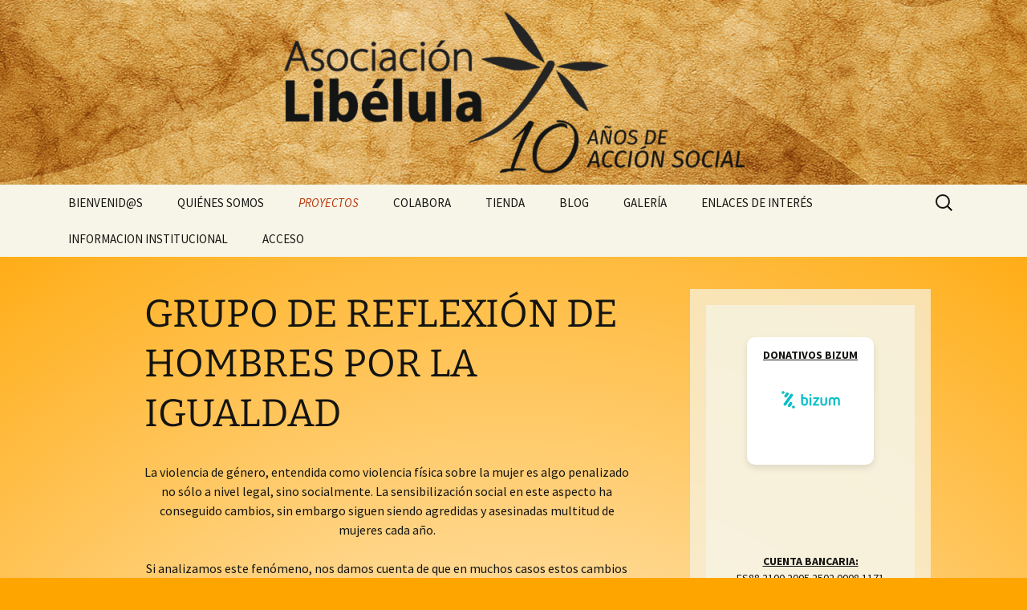

--- FILE ---
content_type: text/html; charset=UTF-8
request_url: https://www.asociacionlibelula.org/grupo-de-hombres/
body_size: 26830
content:
<!DOCTYPE html>
<html lang="es">
<head>
<meta charset="UTF-8">
<meta name="viewport" content="width=device-width, initial-scale=1.0">
<title>GRUPO DE REFLEXIÓN DE HOMBRES POR LA IGUALDAD | Asociación Libélula</title>
<link rel="profile" href="https://gmpg.org/xfn/11">
<link rel="pingback" href="https://www.asociacionlibelula.org/xmlrpc.php">
<meta name='robots' content='max-image-preview:large' />
<style>img:is([sizes="auto" i], [sizes^="auto," i]) { contain-intrinsic-size: 3000px 1500px }</style>
<script type="06bdff27a73c06590e478eb3-text/javascript">window._wca = window._wca || [];</script>
<link rel='dns-prefetch' href='//stats.wp.com' />
<link rel='dns-prefetch' href='//v0.wordpress.com' />
<link rel='preconnect' href='//i0.wp.com' />
<link rel="alternate" type="application/rss+xml" title="Asociación Libélula &raquo; Feed" href="https://www.asociacionlibelula.org/feed/" />
<link rel="alternate" type="application/rss+xml" title="Asociación Libélula &raquo; Feed de los comentarios" href="https://www.asociacionlibelula.org/comments/feed/" />
<link rel="alternate" type="application/rss+xml" title="Asociación Libélula &raquo; Comentario GRUPO DE REFLEXIÓN DE HOMBRES POR LA IGUALDAD del feed" href="https://www.asociacionlibelula.org/grupo-de-hombres/feed/" />
<!-- This site uses the Google Analytics by MonsterInsights plugin v9.9.0 - Using Analytics tracking - https://www.monsterinsights.com/ -->
<script src="//www.googletagmanager.com/gtag/js?id=G-SFYNN2MX2H"  data-cfasync="false" data-wpfc-render="false" async></script>
<script data-cfasync="false" data-wpfc-render="false">
var mi_version = '9.9.0';
var mi_track_user = true;
var mi_no_track_reason = '';
var MonsterInsightsDefaultLocations = {"page_location":"https:\/\/www.asociacionlibelula.org\/grupo-de-hombres\/"};
if ( typeof MonsterInsightsPrivacyGuardFilter === 'function' ) {
var MonsterInsightsLocations = (typeof MonsterInsightsExcludeQuery === 'object') ? MonsterInsightsPrivacyGuardFilter( MonsterInsightsExcludeQuery ) : MonsterInsightsPrivacyGuardFilter( MonsterInsightsDefaultLocations );
} else {
var MonsterInsightsLocations = (typeof MonsterInsightsExcludeQuery === 'object') ? MonsterInsightsExcludeQuery : MonsterInsightsDefaultLocations;
}
var disableStrs = [
'ga-disable-G-SFYNN2MX2H',
];
/* Function to detect opted out users */
function __gtagTrackerIsOptedOut() {
for (var index = 0; index < disableStrs.length; index++) {
if (document.cookie.indexOf(disableStrs[index] + '=true') > -1) {
return true;
}
}
return false;
}
/* Disable tracking if the opt-out cookie exists. */
if (__gtagTrackerIsOptedOut()) {
for (var index = 0; index < disableStrs.length; index++) {
window[disableStrs[index]] = true;
}
}
/* Opt-out function */
function __gtagTrackerOptout() {
for (var index = 0; index < disableStrs.length; index++) {
document.cookie = disableStrs[index] + '=true; expires=Thu, 31 Dec 2099 23:59:59 UTC; path=/';
window[disableStrs[index]] = true;
}
}
if ('undefined' === typeof gaOptout) {
function gaOptout() {
__gtagTrackerOptout();
}
}
window.dataLayer = window.dataLayer || [];
window.MonsterInsightsDualTracker = {
helpers: {},
trackers: {},
};
if (mi_track_user) {
function __gtagDataLayer() {
dataLayer.push(arguments);
}
function __gtagTracker(type, name, parameters) {
if (!parameters) {
parameters = {};
}
if (parameters.send_to) {
__gtagDataLayer.apply(null, arguments);
return;
}
if (type === 'event') {
parameters.send_to = monsterinsights_frontend.v4_id;
var hookName = name;
if (typeof parameters['event_category'] !== 'undefined') {
hookName = parameters['event_category'] + ':' + name;
}
if (typeof MonsterInsightsDualTracker.trackers[hookName] !== 'undefined') {
MonsterInsightsDualTracker.trackers[hookName](parameters);
} else {
__gtagDataLayer('event', name, parameters);
}
} else {
__gtagDataLayer.apply(null, arguments);
}
}
__gtagTracker('js', new Date());
__gtagTracker('set', {
'developer_id.dZGIzZG': true,
});
if ( MonsterInsightsLocations.page_location ) {
__gtagTracker('set', MonsterInsightsLocations);
}
__gtagTracker('config', 'G-SFYNN2MX2H', {"forceSSL":"true"} );
window.gtag = __gtagTracker;										(function () {
/* https://developers.google.com/analytics/devguides/collection/analyticsjs/ */
/* ga and __gaTracker compatibility shim. */
var noopfn = function () {
return null;
};
var newtracker = function () {
return new Tracker();
};
var Tracker = function () {
return null;
};
var p = Tracker.prototype;
p.get = noopfn;
p.set = noopfn;
p.send = function () {
var args = Array.prototype.slice.call(arguments);
args.unshift('send');
__gaTracker.apply(null, args);
};
var __gaTracker = function () {
var len = arguments.length;
if (len === 0) {
return;
}
var f = arguments[len - 1];
if (typeof f !== 'object' || f === null || typeof f.hitCallback !== 'function') {
if ('send' === arguments[0]) {
var hitConverted, hitObject = false, action;
if ('event' === arguments[1]) {
if ('undefined' !== typeof arguments[3]) {
hitObject = {
'eventAction': arguments[3],
'eventCategory': arguments[2],
'eventLabel': arguments[4],
'value': arguments[5] ? arguments[5] : 1,
}
}
}
if ('pageview' === arguments[1]) {
if ('undefined' !== typeof arguments[2]) {
hitObject = {
'eventAction': 'page_view',
'page_path': arguments[2],
}
}
}
if (typeof arguments[2] === 'object') {
hitObject = arguments[2];
}
if (typeof arguments[5] === 'object') {
Object.assign(hitObject, arguments[5]);
}
if ('undefined' !== typeof arguments[1].hitType) {
hitObject = arguments[1];
if ('pageview' === hitObject.hitType) {
hitObject.eventAction = 'page_view';
}
}
if (hitObject) {
action = 'timing' === arguments[1].hitType ? 'timing_complete' : hitObject.eventAction;
hitConverted = mapArgs(hitObject);
__gtagTracker('event', action, hitConverted);
}
}
return;
}
function mapArgs(args) {
var arg, hit = {};
var gaMap = {
'eventCategory': 'event_category',
'eventAction': 'event_action',
'eventLabel': 'event_label',
'eventValue': 'event_value',
'nonInteraction': 'non_interaction',
'timingCategory': 'event_category',
'timingVar': 'name',
'timingValue': 'value',
'timingLabel': 'event_label',
'page': 'page_path',
'location': 'page_location',
'title': 'page_title',
'referrer' : 'page_referrer',
};
for (arg in args) {
if (!(!args.hasOwnProperty(arg) || !gaMap.hasOwnProperty(arg))) {
hit[gaMap[arg]] = args[arg];
} else {
hit[arg] = args[arg];
}
}
return hit;
}
try {
f.hitCallback();
} catch (ex) {
}
};
__gaTracker.create = newtracker;
__gaTracker.getByName = newtracker;
__gaTracker.getAll = function () {
return [];
};
__gaTracker.remove = noopfn;
__gaTracker.loaded = true;
window['__gaTracker'] = __gaTracker;
})();
} else {
console.log("");
(function () {
function __gtagTracker() {
return null;
}
window['__gtagTracker'] = __gtagTracker;
window['gtag'] = __gtagTracker;
})();
}
</script>
<!-- / Google Analytics by MonsterInsights -->
<!-- <link rel='stylesheet' id='cnss_font_awesome_css-css' href='https://www.asociacionlibelula.org/wp-content/plugins/easy-social-icons/css/font-awesome/css/all.min.css?ver=7.0.0' media='all' /> -->
<!-- <link rel='stylesheet' id='cnss_font_awesome_v4_shims-css' href='https://www.asociacionlibelula.org/wp-content/plugins/easy-social-icons/css/font-awesome/css/v4-shims.min.css?ver=7.0.0' media='all' /> -->
<!-- <link rel='stylesheet' id='cnss_css-css' href='https://www.asociacionlibelula.org/wp-content/plugins/easy-social-icons/css/cnss.css?ver=1.0' media='all' /> -->
<!-- <link rel='stylesheet' id='cnss_share_css-css' href='https://www.asociacionlibelula.org/wp-content/plugins/easy-social-icons/css/share.css?ver=1.0' media='all' /> -->
<!-- <link rel='stylesheet' id='wp-block-library-css' href='https://www.asociacionlibelula.org/wp-includes/css/dist/block-library/style.min.css?ver=111e0779c892eaed2baacacf3d15731a' media='all' /> -->
<link rel="stylesheet" type="text/css" href="//www.asociacionlibelula.org/wp-content/cache/wpfc-minified/kqbuq8z7/48i69.css" media="all"/>
<style id='wp-block-library-theme-inline-css'>
.wp-block-audio :where(figcaption){color:#555;font-size:13px;text-align:center}.is-dark-theme .wp-block-audio :where(figcaption){color:#ffffffa6}.wp-block-audio{margin:0 0 1em}.wp-block-code{border:1px solid #ccc;border-radius:4px;font-family:Menlo,Consolas,monaco,monospace;padding:.8em 1em}.wp-block-embed :where(figcaption){color:#555;font-size:13px;text-align:center}.is-dark-theme .wp-block-embed :where(figcaption){color:#ffffffa6}.wp-block-embed{margin:0 0 1em}.blocks-gallery-caption{color:#555;font-size:13px;text-align:center}.is-dark-theme .blocks-gallery-caption{color:#ffffffa6}:root :where(.wp-block-image figcaption){color:#555;font-size:13px;text-align:center}.is-dark-theme :root :where(.wp-block-image figcaption){color:#ffffffa6}.wp-block-image{margin:0 0 1em}.wp-block-pullquote{border-bottom:4px solid;border-top:4px solid;color:currentColor;margin-bottom:1.75em}.wp-block-pullquote cite,.wp-block-pullquote footer,.wp-block-pullquote__citation{color:currentColor;font-size:.8125em;font-style:normal;text-transform:uppercase}.wp-block-quote{border-left:.25em solid;margin:0 0 1.75em;padding-left:1em}.wp-block-quote cite,.wp-block-quote footer{color:currentColor;font-size:.8125em;font-style:normal;position:relative}.wp-block-quote:where(.has-text-align-right){border-left:none;border-right:.25em solid;padding-left:0;padding-right:1em}.wp-block-quote:where(.has-text-align-center){border:none;padding-left:0}.wp-block-quote.is-large,.wp-block-quote.is-style-large,.wp-block-quote:where(.is-style-plain){border:none}.wp-block-search .wp-block-search__label{font-weight:700}.wp-block-search__button{border:1px solid #ccc;padding:.375em .625em}:where(.wp-block-group.has-background){padding:1.25em 2.375em}.wp-block-separator.has-css-opacity{opacity:.4}.wp-block-separator{border:none;border-bottom:2px solid;margin-left:auto;margin-right:auto}.wp-block-separator.has-alpha-channel-opacity{opacity:1}.wp-block-separator:not(.is-style-wide):not(.is-style-dots){width:100px}.wp-block-separator.has-background:not(.is-style-dots){border-bottom:none;height:1px}.wp-block-separator.has-background:not(.is-style-wide):not(.is-style-dots){height:2px}.wp-block-table{margin:0 0 1em}.wp-block-table td,.wp-block-table th{word-break:normal}.wp-block-table :where(figcaption){color:#555;font-size:13px;text-align:center}.is-dark-theme .wp-block-table :where(figcaption){color:#ffffffa6}.wp-block-video :where(figcaption){color:#555;font-size:13px;text-align:center}.is-dark-theme .wp-block-video :where(figcaption){color:#ffffffa6}.wp-block-video{margin:0 0 1em}:root :where(.wp-block-template-part.has-background){margin-bottom:0;margin-top:0;padding:1.25em 2.375em}
</style>
<style id='classic-theme-styles-inline-css'>
/*! This file is auto-generated */
.wp-block-button__link{color:#fff;background-color:#32373c;border-radius:9999px;box-shadow:none;text-decoration:none;padding:calc(.667em + 2px) calc(1.333em + 2px);font-size:1.125em}.wp-block-file__button{background:#32373c;color:#fff;text-decoration:none}
</style>
<!-- <link rel='stylesheet' id='mediaelement-css' href='https://www.asociacionlibelula.org/wp-includes/js/mediaelement/mediaelementplayer-legacy.min.css?ver=4.2.17' media='all' /> -->
<!-- <link rel='stylesheet' id='wp-mediaelement-css' href='https://www.asociacionlibelula.org/wp-includes/js/mediaelement/wp-mediaelement.min.css?ver=111e0779c892eaed2baacacf3d15731a' media='all' /> -->
<link rel="stylesheet" type="text/css" href="//www.asociacionlibelula.org/wp-content/cache/wpfc-minified/d6jr9xja/48i5s.css" media="all"/>
<style id='jetpack-sharing-buttons-style-inline-css'>
.jetpack-sharing-buttons__services-list{display:flex;flex-direction:row;flex-wrap:wrap;gap:0;list-style-type:none;margin:5px;padding:0}.jetpack-sharing-buttons__services-list.has-small-icon-size{font-size:12px}.jetpack-sharing-buttons__services-list.has-normal-icon-size{font-size:16px}.jetpack-sharing-buttons__services-list.has-large-icon-size{font-size:24px}.jetpack-sharing-buttons__services-list.has-huge-icon-size{font-size:36px}@media print{.jetpack-sharing-buttons__services-list{display:none!important}}.editor-styles-wrapper .wp-block-jetpack-sharing-buttons{gap:0;padding-inline-start:0}ul.jetpack-sharing-buttons__services-list.has-background{padding:1.25em 2.375em}
</style>
<style id='global-styles-inline-css'>
:root{--wp--preset--aspect-ratio--square: 1;--wp--preset--aspect-ratio--4-3: 4/3;--wp--preset--aspect-ratio--3-4: 3/4;--wp--preset--aspect-ratio--3-2: 3/2;--wp--preset--aspect-ratio--2-3: 2/3;--wp--preset--aspect-ratio--16-9: 16/9;--wp--preset--aspect-ratio--9-16: 9/16;--wp--preset--color--black: #000000;--wp--preset--color--cyan-bluish-gray: #abb8c3;--wp--preset--color--white: #fff;--wp--preset--color--pale-pink: #f78da7;--wp--preset--color--vivid-red: #cf2e2e;--wp--preset--color--luminous-vivid-orange: #ff6900;--wp--preset--color--luminous-vivid-amber: #fcb900;--wp--preset--color--light-green-cyan: #7bdcb5;--wp--preset--color--vivid-green-cyan: #00d084;--wp--preset--color--pale-cyan-blue: #8ed1fc;--wp--preset--color--vivid-cyan-blue: #0693e3;--wp--preset--color--vivid-purple: #9b51e0;--wp--preset--color--dark-gray: #141412;--wp--preset--color--red: #bc360a;--wp--preset--color--medium-orange: #db572f;--wp--preset--color--light-orange: #ea9629;--wp--preset--color--yellow: #fbca3c;--wp--preset--color--dark-brown: #220e10;--wp--preset--color--medium-brown: #722d19;--wp--preset--color--light-brown: #eadaa6;--wp--preset--color--beige: #e8e5ce;--wp--preset--color--off-white: #f7f5e7;--wp--preset--gradient--vivid-cyan-blue-to-vivid-purple: linear-gradient(135deg,rgba(6,147,227,1) 0%,rgb(155,81,224) 100%);--wp--preset--gradient--light-green-cyan-to-vivid-green-cyan: linear-gradient(135deg,rgb(122,220,180) 0%,rgb(0,208,130) 100%);--wp--preset--gradient--luminous-vivid-amber-to-luminous-vivid-orange: linear-gradient(135deg,rgba(252,185,0,1) 0%,rgba(255,105,0,1) 100%);--wp--preset--gradient--luminous-vivid-orange-to-vivid-red: linear-gradient(135deg,rgba(255,105,0,1) 0%,rgb(207,46,46) 100%);--wp--preset--gradient--very-light-gray-to-cyan-bluish-gray: linear-gradient(135deg,rgb(238,238,238) 0%,rgb(169,184,195) 100%);--wp--preset--gradient--cool-to-warm-spectrum: linear-gradient(135deg,rgb(74,234,220) 0%,rgb(151,120,209) 20%,rgb(207,42,186) 40%,rgb(238,44,130) 60%,rgb(251,105,98) 80%,rgb(254,248,76) 100%);--wp--preset--gradient--blush-light-purple: linear-gradient(135deg,rgb(255,206,236) 0%,rgb(152,150,240) 100%);--wp--preset--gradient--blush-bordeaux: linear-gradient(135deg,rgb(254,205,165) 0%,rgb(254,45,45) 50%,rgb(107,0,62) 100%);--wp--preset--gradient--luminous-dusk: linear-gradient(135deg,rgb(255,203,112) 0%,rgb(199,81,192) 50%,rgb(65,88,208) 100%);--wp--preset--gradient--pale-ocean: linear-gradient(135deg,rgb(255,245,203) 0%,rgb(182,227,212) 50%,rgb(51,167,181) 100%);--wp--preset--gradient--electric-grass: linear-gradient(135deg,rgb(202,248,128) 0%,rgb(113,206,126) 100%);--wp--preset--gradient--midnight: linear-gradient(135deg,rgb(2,3,129) 0%,rgb(40,116,252) 100%);--wp--preset--gradient--autumn-brown: linear-gradient(135deg, rgba(226,45,15,1) 0%, rgba(158,25,13,1) 100%);--wp--preset--gradient--sunset-yellow: linear-gradient(135deg, rgba(233,139,41,1) 0%, rgba(238,179,95,1) 100%);--wp--preset--gradient--light-sky: linear-gradient(135deg,rgba(228,228,228,1.0) 0%,rgba(208,225,252,1.0) 100%);--wp--preset--gradient--dark-sky: linear-gradient(135deg,rgba(0,0,0,1.0) 0%,rgba(56,61,69,1.0) 100%);--wp--preset--font-size--small: 13px;--wp--preset--font-size--medium: 20px;--wp--preset--font-size--large: 36px;--wp--preset--font-size--x-large: 42px;--wp--preset--spacing--20: 0.44rem;--wp--preset--spacing--30: 0.67rem;--wp--preset--spacing--40: 1rem;--wp--preset--spacing--50: 1.5rem;--wp--preset--spacing--60: 2.25rem;--wp--preset--spacing--70: 3.38rem;--wp--preset--spacing--80: 5.06rem;--wp--preset--shadow--natural: 6px 6px 9px rgba(0, 0, 0, 0.2);--wp--preset--shadow--deep: 12px 12px 50px rgba(0, 0, 0, 0.4);--wp--preset--shadow--sharp: 6px 6px 0px rgba(0, 0, 0, 0.2);--wp--preset--shadow--outlined: 6px 6px 0px -3px rgba(255, 255, 255, 1), 6px 6px rgba(0, 0, 0, 1);--wp--preset--shadow--crisp: 6px 6px 0px rgba(0, 0, 0, 1);}:where(.is-layout-flex){gap: 0.5em;}:where(.is-layout-grid){gap: 0.5em;}body .is-layout-flex{display: flex;}.is-layout-flex{flex-wrap: wrap;align-items: center;}.is-layout-flex > :is(*, div){margin: 0;}body .is-layout-grid{display: grid;}.is-layout-grid > :is(*, div){margin: 0;}:where(.wp-block-columns.is-layout-flex){gap: 2em;}:where(.wp-block-columns.is-layout-grid){gap: 2em;}:where(.wp-block-post-template.is-layout-flex){gap: 1.25em;}:where(.wp-block-post-template.is-layout-grid){gap: 1.25em;}.has-black-color{color: var(--wp--preset--color--black) !important;}.has-cyan-bluish-gray-color{color: var(--wp--preset--color--cyan-bluish-gray) !important;}.has-white-color{color: var(--wp--preset--color--white) !important;}.has-pale-pink-color{color: var(--wp--preset--color--pale-pink) !important;}.has-vivid-red-color{color: var(--wp--preset--color--vivid-red) !important;}.has-luminous-vivid-orange-color{color: var(--wp--preset--color--luminous-vivid-orange) !important;}.has-luminous-vivid-amber-color{color: var(--wp--preset--color--luminous-vivid-amber) !important;}.has-light-green-cyan-color{color: var(--wp--preset--color--light-green-cyan) !important;}.has-vivid-green-cyan-color{color: var(--wp--preset--color--vivid-green-cyan) !important;}.has-pale-cyan-blue-color{color: var(--wp--preset--color--pale-cyan-blue) !important;}.has-vivid-cyan-blue-color{color: var(--wp--preset--color--vivid-cyan-blue) !important;}.has-vivid-purple-color{color: var(--wp--preset--color--vivid-purple) !important;}.has-black-background-color{background-color: var(--wp--preset--color--black) !important;}.has-cyan-bluish-gray-background-color{background-color: var(--wp--preset--color--cyan-bluish-gray) !important;}.has-white-background-color{background-color: var(--wp--preset--color--white) !important;}.has-pale-pink-background-color{background-color: var(--wp--preset--color--pale-pink) !important;}.has-vivid-red-background-color{background-color: var(--wp--preset--color--vivid-red) !important;}.has-luminous-vivid-orange-background-color{background-color: var(--wp--preset--color--luminous-vivid-orange) !important;}.has-luminous-vivid-amber-background-color{background-color: var(--wp--preset--color--luminous-vivid-amber) !important;}.has-light-green-cyan-background-color{background-color: var(--wp--preset--color--light-green-cyan) !important;}.has-vivid-green-cyan-background-color{background-color: var(--wp--preset--color--vivid-green-cyan) !important;}.has-pale-cyan-blue-background-color{background-color: var(--wp--preset--color--pale-cyan-blue) !important;}.has-vivid-cyan-blue-background-color{background-color: var(--wp--preset--color--vivid-cyan-blue) !important;}.has-vivid-purple-background-color{background-color: var(--wp--preset--color--vivid-purple) !important;}.has-black-border-color{border-color: var(--wp--preset--color--black) !important;}.has-cyan-bluish-gray-border-color{border-color: var(--wp--preset--color--cyan-bluish-gray) !important;}.has-white-border-color{border-color: var(--wp--preset--color--white) !important;}.has-pale-pink-border-color{border-color: var(--wp--preset--color--pale-pink) !important;}.has-vivid-red-border-color{border-color: var(--wp--preset--color--vivid-red) !important;}.has-luminous-vivid-orange-border-color{border-color: var(--wp--preset--color--luminous-vivid-orange) !important;}.has-luminous-vivid-amber-border-color{border-color: var(--wp--preset--color--luminous-vivid-amber) !important;}.has-light-green-cyan-border-color{border-color: var(--wp--preset--color--light-green-cyan) !important;}.has-vivid-green-cyan-border-color{border-color: var(--wp--preset--color--vivid-green-cyan) !important;}.has-pale-cyan-blue-border-color{border-color: var(--wp--preset--color--pale-cyan-blue) !important;}.has-vivid-cyan-blue-border-color{border-color: var(--wp--preset--color--vivid-cyan-blue) !important;}.has-vivid-purple-border-color{border-color: var(--wp--preset--color--vivid-purple) !important;}.has-vivid-cyan-blue-to-vivid-purple-gradient-background{background: var(--wp--preset--gradient--vivid-cyan-blue-to-vivid-purple) !important;}.has-light-green-cyan-to-vivid-green-cyan-gradient-background{background: var(--wp--preset--gradient--light-green-cyan-to-vivid-green-cyan) !important;}.has-luminous-vivid-amber-to-luminous-vivid-orange-gradient-background{background: var(--wp--preset--gradient--luminous-vivid-amber-to-luminous-vivid-orange) !important;}.has-luminous-vivid-orange-to-vivid-red-gradient-background{background: var(--wp--preset--gradient--luminous-vivid-orange-to-vivid-red) !important;}.has-very-light-gray-to-cyan-bluish-gray-gradient-background{background: var(--wp--preset--gradient--very-light-gray-to-cyan-bluish-gray) !important;}.has-cool-to-warm-spectrum-gradient-background{background: var(--wp--preset--gradient--cool-to-warm-spectrum) !important;}.has-blush-light-purple-gradient-background{background: var(--wp--preset--gradient--blush-light-purple) !important;}.has-blush-bordeaux-gradient-background{background: var(--wp--preset--gradient--blush-bordeaux) !important;}.has-luminous-dusk-gradient-background{background: var(--wp--preset--gradient--luminous-dusk) !important;}.has-pale-ocean-gradient-background{background: var(--wp--preset--gradient--pale-ocean) !important;}.has-electric-grass-gradient-background{background: var(--wp--preset--gradient--electric-grass) !important;}.has-midnight-gradient-background{background: var(--wp--preset--gradient--midnight) !important;}.has-small-font-size{font-size: var(--wp--preset--font-size--small) !important;}.has-medium-font-size{font-size: var(--wp--preset--font-size--medium) !important;}.has-large-font-size{font-size: var(--wp--preset--font-size--large) !important;}.has-x-large-font-size{font-size: var(--wp--preset--font-size--x-large) !important;}
:where(.wp-block-post-template.is-layout-flex){gap: 1.25em;}:where(.wp-block-post-template.is-layout-grid){gap: 1.25em;}
:where(.wp-block-columns.is-layout-flex){gap: 2em;}:where(.wp-block-columns.is-layout-grid){gap: 2em;}
:root :where(.wp-block-pullquote){font-size: 1.5em;line-height: 1.6;}
</style>
<!-- <link rel='stylesheet' id='woocommerce-layout-css' href='https://www.asociacionlibelula.org/wp-content/plugins/woocommerce/assets/css/woocommerce-layout.css?ver=10.3.4' media='all' /> -->
<link rel="stylesheet" type="text/css" href="//www.asociacionlibelula.org/wp-content/cache/wpfc-minified/g4hwrjsk/48i5s.css" media="all"/>
<style id='woocommerce-layout-inline-css'>
.infinite-scroll .woocommerce-pagination {
display: none;
}
</style>
<!-- <link rel='stylesheet' id='woocommerce-smallscreen-css' href='https://www.asociacionlibelula.org/wp-content/plugins/woocommerce/assets/css/woocommerce-smallscreen.css?ver=10.3.4' media='only screen and (max-width: 768px)' /> -->
<link rel="stylesheet" type="text/css" href="//www.asociacionlibelula.org/wp-content/cache/wpfc-minified/fqikt050/48i5s.css" media="only screen and (max-width: 768px)"/>
<!-- <link rel='stylesheet' id='woocommerce-general-css' href='https://www.asociacionlibelula.org/wp-content/plugins/woocommerce/assets/css/woocommerce.css?ver=10.3.4' media='all' /> -->
<link rel="stylesheet" type="text/css" href="//www.asociacionlibelula.org/wp-content/cache/wpfc-minified/q7t97owl/48i5s.css" media="all"/>
<style id='woocommerce-inline-inline-css'>
.woocommerce form .form-row .required { visibility: visible; }
</style>
<!-- <link rel='stylesheet' id='brands-styles-css' href='https://www.asociacionlibelula.org/wp-content/plugins/woocommerce/assets/css/brands.css?ver=10.3.4' media='all' /> -->
<!-- <link rel='stylesheet' id='chld_thm_cfg_parent-css' href='https://www.asociacionlibelula.org/wp-content/themes/twentythirteen/style.css?ver=111e0779c892eaed2baacacf3d15731a' media='all' /> -->
<!-- <link rel='stylesheet' id='twentythirteen-fonts-css' href='https://www.asociacionlibelula.org/wp-content/themes/twentythirteen/fonts/source-sans-pro-plus-bitter.css?ver=20230328' media='all' /> -->
<!-- <link rel='stylesheet' id='genericons-css' href='https://www.asociacionlibelula.org/wp-content/plugins/jetpack/_inc/genericons/genericons/genericons.css?ver=3.1' media='all' /> -->
<!-- <link rel='stylesheet' id='twentythirteen-style-css' href='https://www.asociacionlibelula.org/wp-content/themes/twentythirteen-child/style.css?ver=3.7.1679125642' media='all' /> -->
<!-- <link rel='stylesheet' id='twentythirteen-block-style-css' href='https://www.asociacionlibelula.org/wp-content/themes/twentythirteen/css/blocks.css?ver=20240520' media='all' /> -->
<link rel="stylesheet" type="text/css" href="//www.asociacionlibelula.org/wp-content/cache/wpfc-minified/l0wq898l/48i5s.css" media="all"/>
<style id='jetpack_facebook_likebox-inline-css'>
.widget_facebook_likebox {
overflow: hidden;
}
</style>
<!-- <link rel='stylesheet' id='um_modal-css' href='https://www.asociacionlibelula.org/wp-content/plugins/ultimate-member/assets/css/um-modal.min.css?ver=2.10.6' media='all' /> -->
<!-- <link rel='stylesheet' id='um_ui-css' href='https://www.asociacionlibelula.org/wp-content/plugins/ultimate-member/assets/libs/jquery-ui/jquery-ui.min.css?ver=1.13.2' media='all' /> -->
<!-- <link rel='stylesheet' id='um_tipsy-css' href='https://www.asociacionlibelula.org/wp-content/plugins/ultimate-member/assets/libs/tipsy/tipsy.min.css?ver=1.0.0a' media='all' /> -->
<!-- <link rel='stylesheet' id='um_raty-css' href='https://www.asociacionlibelula.org/wp-content/plugins/ultimate-member/assets/libs/raty/um-raty.min.css?ver=2.6.0' media='all' /> -->
<!-- <link rel='stylesheet' id='select2-css' href='https://www.asociacionlibelula.org/wp-content/plugins/ultimate-member/assets/libs/select2/select2.min.css?ver=4.0.13' media='all' /> -->
<!-- <link rel='stylesheet' id='um_fileupload-css' href='https://www.asociacionlibelula.org/wp-content/plugins/ultimate-member/assets/css/um-fileupload.min.css?ver=2.10.6' media='all' /> -->
<!-- <link rel='stylesheet' id='um_confirm-css' href='https://www.asociacionlibelula.org/wp-content/plugins/ultimate-member/assets/libs/um-confirm/um-confirm.min.css?ver=1.0' media='all' /> -->
<!-- <link rel='stylesheet' id='um_datetime-css' href='https://www.asociacionlibelula.org/wp-content/plugins/ultimate-member/assets/libs/pickadate/default.min.css?ver=3.6.2' media='all' /> -->
<!-- <link rel='stylesheet' id='um_datetime_date-css' href='https://www.asociacionlibelula.org/wp-content/plugins/ultimate-member/assets/libs/pickadate/default.date.min.css?ver=3.6.2' media='all' /> -->
<!-- <link rel='stylesheet' id='um_datetime_time-css' href='https://www.asociacionlibelula.org/wp-content/plugins/ultimate-member/assets/libs/pickadate/default.time.min.css?ver=3.6.2' media='all' /> -->
<!-- <link rel='stylesheet' id='um_fonticons_ii-css' href='https://www.asociacionlibelula.org/wp-content/plugins/ultimate-member/assets/libs/legacy/fonticons/fonticons-ii.min.css?ver=2.10.6' media='all' /> -->
<!-- <link rel='stylesheet' id='um_fonticons_fa-css' href='https://www.asociacionlibelula.org/wp-content/plugins/ultimate-member/assets/libs/legacy/fonticons/fonticons-fa.min.css?ver=2.10.6' media='all' /> -->
<!-- <link rel='stylesheet' id='um_fontawesome-css' href='https://www.asociacionlibelula.org/wp-content/plugins/ultimate-member/assets/css/um-fontawesome.min.css?ver=6.5.2' media='all' /> -->
<!-- <link rel='stylesheet' id='um_common-css' href='https://www.asociacionlibelula.org/wp-content/plugins/ultimate-member/assets/css/common.min.css?ver=2.10.6' media='all' /> -->
<!-- <link rel='stylesheet' id='um_responsive-css' href='https://www.asociacionlibelula.org/wp-content/plugins/ultimate-member/assets/css/um-responsive.min.css?ver=2.10.6' media='all' /> -->
<!-- <link rel='stylesheet' id='um_styles-css' href='https://www.asociacionlibelula.org/wp-content/plugins/ultimate-member/assets/css/um-styles.min.css?ver=2.10.6' media='all' /> -->
<!-- <link rel='stylesheet' id='um_crop-css' href='https://www.asociacionlibelula.org/wp-content/plugins/ultimate-member/assets/libs/cropper/cropper.min.css?ver=1.6.1' media='all' /> -->
<!-- <link rel='stylesheet' id='um_profile-css' href='https://www.asociacionlibelula.org/wp-content/plugins/ultimate-member/assets/css/um-profile.min.css?ver=2.10.6' media='all' /> -->
<!-- <link rel='stylesheet' id='um_account-css' href='https://www.asociacionlibelula.org/wp-content/plugins/ultimate-member/assets/css/um-account.min.css?ver=2.10.6' media='all' /> -->
<!-- <link rel='stylesheet' id='um_misc-css' href='https://www.asociacionlibelula.org/wp-content/plugins/ultimate-member/assets/css/um-misc.min.css?ver=2.10.6' media='all' /> -->
<!-- <link rel='stylesheet' id='um_default_css-css' href='https://www.asociacionlibelula.org/wp-content/plugins/ultimate-member/assets/css/um-old-default.min.css?ver=2.10.6' media='all' /> -->
<!-- <link rel='stylesheet' id='moove_gdpr_frontend-css' href='https://www.asociacionlibelula.org/wp-content/plugins/gdpr-cookie-compliance/dist/styles/gdpr-main-nf.css?ver=5.0.9' media='all' /> -->
<link rel="stylesheet" type="text/css" href="//www.asociacionlibelula.org/wp-content/cache/wpfc-minified/scs7l6f/48i5s.css" media="all"/>
<style id='moove_gdpr_frontend-inline-css'>
#moove_gdpr_cookie_modal .moove-gdpr-modal-content .moove-gdpr-tab-main h3.tab-title, 
#moove_gdpr_cookie_modal .moove-gdpr-modal-content .moove-gdpr-tab-main span.tab-title,
#moove_gdpr_cookie_modal .moove-gdpr-modal-content .moove-gdpr-modal-left-content #moove-gdpr-menu li a, 
#moove_gdpr_cookie_modal .moove-gdpr-modal-content .moove-gdpr-modal-left-content #moove-gdpr-menu li button,
#moove_gdpr_cookie_modal .moove-gdpr-modal-content .moove-gdpr-modal-left-content .moove-gdpr-branding-cnt a,
#moove_gdpr_cookie_modal .moove-gdpr-modal-content .moove-gdpr-modal-footer-content .moove-gdpr-button-holder a.mgbutton, 
#moove_gdpr_cookie_modal .moove-gdpr-modal-content .moove-gdpr-modal-footer-content .moove-gdpr-button-holder button.mgbutton,
#moove_gdpr_cookie_modal .cookie-switch .cookie-slider:after, 
#moove_gdpr_cookie_modal .cookie-switch .slider:after, 
#moove_gdpr_cookie_modal .switch .cookie-slider:after, 
#moove_gdpr_cookie_modal .switch .slider:after,
#moove_gdpr_cookie_info_bar .moove-gdpr-info-bar-container .moove-gdpr-info-bar-content p, 
#moove_gdpr_cookie_info_bar .moove-gdpr-info-bar-container .moove-gdpr-info-bar-content p a,
#moove_gdpr_cookie_info_bar .moove-gdpr-info-bar-container .moove-gdpr-info-bar-content a.mgbutton, 
#moove_gdpr_cookie_info_bar .moove-gdpr-info-bar-container .moove-gdpr-info-bar-content button.mgbutton,
#moove_gdpr_cookie_modal .moove-gdpr-modal-content .moove-gdpr-tab-main .moove-gdpr-tab-main-content h1, 
#moove_gdpr_cookie_modal .moove-gdpr-modal-content .moove-gdpr-tab-main .moove-gdpr-tab-main-content h2, 
#moove_gdpr_cookie_modal .moove-gdpr-modal-content .moove-gdpr-tab-main .moove-gdpr-tab-main-content h3, 
#moove_gdpr_cookie_modal .moove-gdpr-modal-content .moove-gdpr-tab-main .moove-gdpr-tab-main-content h4, 
#moove_gdpr_cookie_modal .moove-gdpr-modal-content .moove-gdpr-tab-main .moove-gdpr-tab-main-content h5, 
#moove_gdpr_cookie_modal .moove-gdpr-modal-content .moove-gdpr-tab-main .moove-gdpr-tab-main-content h6,
#moove_gdpr_cookie_modal .moove-gdpr-modal-content.moove_gdpr_modal_theme_v2 .moove-gdpr-modal-title .tab-title,
#moove_gdpr_cookie_modal .moove-gdpr-modal-content.moove_gdpr_modal_theme_v2 .moove-gdpr-tab-main h3.tab-title, 
#moove_gdpr_cookie_modal .moove-gdpr-modal-content.moove_gdpr_modal_theme_v2 .moove-gdpr-tab-main span.tab-title,
#moove_gdpr_cookie_modal .moove-gdpr-modal-content.moove_gdpr_modal_theme_v2 .moove-gdpr-branding-cnt a {
font-weight: inherit				}
#moove_gdpr_cookie_modal,#moove_gdpr_cookie_info_bar,.gdpr_cookie_settings_shortcode_content{font-family:inherit}#moove_gdpr_save_popup_settings_button{background-color:#373737;color:#fff}#moove_gdpr_save_popup_settings_button:hover{background-color:#000}#moove_gdpr_cookie_info_bar .moove-gdpr-info-bar-container .moove-gdpr-info-bar-content a.mgbutton,#moove_gdpr_cookie_info_bar .moove-gdpr-info-bar-container .moove-gdpr-info-bar-content button.mgbutton{background-color:#a14c0c}#moove_gdpr_cookie_modal .moove-gdpr-modal-content .moove-gdpr-modal-footer-content .moove-gdpr-button-holder a.mgbutton,#moove_gdpr_cookie_modal .moove-gdpr-modal-content .moove-gdpr-modal-footer-content .moove-gdpr-button-holder button.mgbutton,.gdpr_cookie_settings_shortcode_content .gdpr-shr-button.button-green{background-color:#a14c0c;border-color:#a14c0c}#moove_gdpr_cookie_modal .moove-gdpr-modal-content .moove-gdpr-modal-footer-content .moove-gdpr-button-holder a.mgbutton:hover,#moove_gdpr_cookie_modal .moove-gdpr-modal-content .moove-gdpr-modal-footer-content .moove-gdpr-button-holder button.mgbutton:hover,.gdpr_cookie_settings_shortcode_content .gdpr-shr-button.button-green:hover{background-color:#fff;color:#a14c0c}#moove_gdpr_cookie_modal .moove-gdpr-modal-content .moove-gdpr-modal-close i,#moove_gdpr_cookie_modal .moove-gdpr-modal-content .moove-gdpr-modal-close span.gdpr-icon{background-color:#a14c0c;border:1px solid #a14c0c}#moove_gdpr_cookie_info_bar span.moove-gdpr-infobar-allow-all.focus-g,#moove_gdpr_cookie_info_bar span.moove-gdpr-infobar-allow-all:focus,#moove_gdpr_cookie_info_bar button.moove-gdpr-infobar-allow-all.focus-g,#moove_gdpr_cookie_info_bar button.moove-gdpr-infobar-allow-all:focus,#moove_gdpr_cookie_info_bar span.moove-gdpr-infobar-reject-btn.focus-g,#moove_gdpr_cookie_info_bar span.moove-gdpr-infobar-reject-btn:focus,#moove_gdpr_cookie_info_bar button.moove-gdpr-infobar-reject-btn.focus-g,#moove_gdpr_cookie_info_bar button.moove-gdpr-infobar-reject-btn:focus,#moove_gdpr_cookie_info_bar span.change-settings-button.focus-g,#moove_gdpr_cookie_info_bar span.change-settings-button:focus,#moove_gdpr_cookie_info_bar button.change-settings-button.focus-g,#moove_gdpr_cookie_info_bar button.change-settings-button:focus{-webkit-box-shadow:0 0 1px 3px #a14c0c;-moz-box-shadow:0 0 1px 3px #a14c0c;box-shadow:0 0 1px 3px #a14c0c}#moove_gdpr_cookie_modal .moove-gdpr-modal-content .moove-gdpr-modal-close i:hover,#moove_gdpr_cookie_modal .moove-gdpr-modal-content .moove-gdpr-modal-close span.gdpr-icon:hover,#moove_gdpr_cookie_info_bar span[data-href]>u.change-settings-button{color:#a14c0c}#moove_gdpr_cookie_modal .moove-gdpr-modal-content .moove-gdpr-modal-left-content #moove-gdpr-menu li.menu-item-selected a span.gdpr-icon,#moove_gdpr_cookie_modal .moove-gdpr-modal-content .moove-gdpr-modal-left-content #moove-gdpr-menu li.menu-item-selected button span.gdpr-icon{color:inherit}#moove_gdpr_cookie_modal .moove-gdpr-modal-content .moove-gdpr-modal-left-content #moove-gdpr-menu li a span.gdpr-icon,#moove_gdpr_cookie_modal .moove-gdpr-modal-content .moove-gdpr-modal-left-content #moove-gdpr-menu li button span.gdpr-icon{color:inherit}#moove_gdpr_cookie_modal .gdpr-acc-link{line-height:0;font-size:0;color:transparent;position:absolute}#moove_gdpr_cookie_modal .moove-gdpr-modal-content .moove-gdpr-modal-close:hover i,#moove_gdpr_cookie_modal .moove-gdpr-modal-content .moove-gdpr-modal-left-content #moove-gdpr-menu li a,#moove_gdpr_cookie_modal .moove-gdpr-modal-content .moove-gdpr-modal-left-content #moove-gdpr-menu li button,#moove_gdpr_cookie_modal .moove-gdpr-modal-content .moove-gdpr-modal-left-content #moove-gdpr-menu li button i,#moove_gdpr_cookie_modal .moove-gdpr-modal-content .moove-gdpr-modal-left-content #moove-gdpr-menu li a i,#moove_gdpr_cookie_modal .moove-gdpr-modal-content .moove-gdpr-tab-main .moove-gdpr-tab-main-content a:hover,#moove_gdpr_cookie_info_bar.moove-gdpr-dark-scheme .moove-gdpr-info-bar-container .moove-gdpr-info-bar-content a.mgbutton:hover,#moove_gdpr_cookie_info_bar.moove-gdpr-dark-scheme .moove-gdpr-info-bar-container .moove-gdpr-info-bar-content button.mgbutton:hover,#moove_gdpr_cookie_info_bar.moove-gdpr-dark-scheme .moove-gdpr-info-bar-container .moove-gdpr-info-bar-content a:hover,#moove_gdpr_cookie_info_bar.moove-gdpr-dark-scheme .moove-gdpr-info-bar-container .moove-gdpr-info-bar-content button:hover,#moove_gdpr_cookie_info_bar.moove-gdpr-dark-scheme .moove-gdpr-info-bar-container .moove-gdpr-info-bar-content span.change-settings-button:hover,#moove_gdpr_cookie_info_bar.moove-gdpr-dark-scheme .moove-gdpr-info-bar-container .moove-gdpr-info-bar-content button.change-settings-button:hover,#moove_gdpr_cookie_info_bar.moove-gdpr-dark-scheme .moove-gdpr-info-bar-container .moove-gdpr-info-bar-content u.change-settings-button:hover,#moove_gdpr_cookie_info_bar span[data-href]>u.change-settings-button,#moove_gdpr_cookie_info_bar.moove-gdpr-dark-scheme .moove-gdpr-info-bar-container .moove-gdpr-info-bar-content a.mgbutton.focus-g,#moove_gdpr_cookie_info_bar.moove-gdpr-dark-scheme .moove-gdpr-info-bar-container .moove-gdpr-info-bar-content button.mgbutton.focus-g,#moove_gdpr_cookie_info_bar.moove-gdpr-dark-scheme .moove-gdpr-info-bar-container .moove-gdpr-info-bar-content a.focus-g,#moove_gdpr_cookie_info_bar.moove-gdpr-dark-scheme .moove-gdpr-info-bar-container .moove-gdpr-info-bar-content button.focus-g,#moove_gdpr_cookie_info_bar.moove-gdpr-dark-scheme .moove-gdpr-info-bar-container .moove-gdpr-info-bar-content a.mgbutton:focus,#moove_gdpr_cookie_info_bar.moove-gdpr-dark-scheme .moove-gdpr-info-bar-container .moove-gdpr-info-bar-content button.mgbutton:focus,#moove_gdpr_cookie_info_bar.moove-gdpr-dark-scheme .moove-gdpr-info-bar-container .moove-gdpr-info-bar-content a:focus,#moove_gdpr_cookie_info_bar.moove-gdpr-dark-scheme .moove-gdpr-info-bar-container .moove-gdpr-info-bar-content button:focus,#moove_gdpr_cookie_info_bar.moove-gdpr-dark-scheme .moove-gdpr-info-bar-container .moove-gdpr-info-bar-content span.change-settings-button.focus-g,span.change-settings-button:focus,button.change-settings-button.focus-g,button.change-settings-button:focus,#moove_gdpr_cookie_info_bar.moove-gdpr-dark-scheme .moove-gdpr-info-bar-container .moove-gdpr-info-bar-content u.change-settings-button.focus-g,#moove_gdpr_cookie_info_bar.moove-gdpr-dark-scheme .moove-gdpr-info-bar-container .moove-gdpr-info-bar-content u.change-settings-button:focus{color:#a14c0c}#moove_gdpr_cookie_modal .moove-gdpr-branding.focus-g span,#moove_gdpr_cookie_modal .moove-gdpr-modal-content .moove-gdpr-tab-main a.focus-g,#moove_gdpr_cookie_modal .moove-gdpr-modal-content .moove-gdpr-tab-main .gdpr-cd-details-toggle.focus-g{color:#a14c0c}#moove_gdpr_cookie_modal.gdpr_lightbox-hide{display:none}
</style>
<!-- <link rel='stylesheet' id='sharedaddy-css' href='https://www.asociacionlibelula.org/wp-content/plugins/jetpack/modules/sharedaddy/sharing.css?ver=15.2' media='all' /> -->
<!-- <link rel='stylesheet' id='social-logos-css' href='https://www.asociacionlibelula.org/wp-content/plugins/jetpack/_inc/social-logos/social-logos.min.css?ver=15.2' media='all' /> -->
<link rel="stylesheet" type="text/css" href="//www.asociacionlibelula.org/wp-content/cache/wpfc-minified/mku6vslk/48i69.css" media="all"/>
<script src='//www.asociacionlibelula.org/wp-content/cache/wpfc-minified/q78eagsp/48i69.js' type="06bdff27a73c06590e478eb3-text/javascript"></script>
<!-- <script src="https://www.asociacionlibelula.org/wp-includes/js/jquery/jquery.min.js?ver=3.7.1" id="jquery-core-js"></script> -->
<!-- <script src="https://www.asociacionlibelula.org/wp-includes/js/jquery/jquery-migrate.min.js?ver=3.4.1" id="jquery-migrate-js"></script> -->
<!-- <script src="https://www.asociacionlibelula.org/wp-content/plugins/easy-social-icons/js/cnss.js?ver=1.0" id="cnss_js-js"></script> -->
<!-- <script src="https://www.asociacionlibelula.org/wp-content/plugins/easy-social-icons/js/share.js?ver=1.0" id="cnss_share_js-js"></script> -->
<!-- <script src="https://www.asociacionlibelula.org/wp-content/plugins/google-analytics-for-wordpress/assets/js/frontend-gtag.min.js?ver=9.9.0" id="monsterinsights-frontend-script-js" async data-wp-strategy="async"></script> -->
<script data-cfasync="false" data-wpfc-render="false" id='monsterinsights-frontend-script-js-extra'>var monsterinsights_frontend = {"js_events_tracking":"true","download_extensions":"doc,pdf,ppt,zip,xls,docx,pptx,xlsx","inbound_paths":"[]","home_url":"https:\/\/www.asociacionlibelula.org","hash_tracking":"false","v4_id":"G-SFYNN2MX2H"};</script>
<script src='//www.asociacionlibelula.org/wp-content/cache/wpfc-minified/8jpsim3w/48i5s.js' type="06bdff27a73c06590e478eb3-text/javascript"></script>
<!-- <script src="https://www.asociacionlibelula.org/wp-includes/js/tinymce/tinymce.min.js?ver=49110-20250317" id="wp-tinymce-root-js"></script> -->
<!-- <script src="https://www.asociacionlibelula.org/wp-includes/js/tinymce/plugins/compat3x/plugin.min.js?ver=49110-20250317" id="wp-tinymce-js"></script> -->
<!-- <script src="https://www.asociacionlibelula.org/wp-content/plugins/woocommerce/assets/js/jquery-blockui/jquery.blockUI.min.js?ver=2.7.0-wc.10.3.4" id="wc-jquery-blockui-js" defer data-wp-strategy="defer"></script> -->
<script id="wc-add-to-cart-js-extra" type="06bdff27a73c06590e478eb3-text/javascript">
var wc_add_to_cart_params = {"ajax_url":"\/wp-admin\/admin-ajax.php","wc_ajax_url":"\/?wc-ajax=%%endpoint%%","i18n_view_cart":"Ver carrito","cart_url":"https:\/\/www.asociacionlibelula.org\/carrito\/","is_cart":"","cart_redirect_after_add":"no"};
</script>
<script src='//www.asociacionlibelula.org/wp-content/cache/wpfc-minified/d4f4xwcx/48i5s.js' type="06bdff27a73c06590e478eb3-text/javascript"></script>
<!-- <script src="https://www.asociacionlibelula.org/wp-content/plugins/woocommerce/assets/js/frontend/add-to-cart.min.js?ver=10.3.4" id="wc-add-to-cart-js" defer data-wp-strategy="defer"></script> -->
<!-- <script src="https://www.asociacionlibelula.org/wp-content/plugins/woocommerce/assets/js/js-cookie/js.cookie.min.js?ver=2.1.4-wc.10.3.4" id="wc-js-cookie-js" defer data-wp-strategy="defer"></script> -->
<script id="woocommerce-js-extra" type="06bdff27a73c06590e478eb3-text/javascript">
var woocommerce_params = {"ajax_url":"\/wp-admin\/admin-ajax.php","wc_ajax_url":"\/?wc-ajax=%%endpoint%%","i18n_password_show":"Mostrar contrase\u00f1a","i18n_password_hide":"Ocultar contrase\u00f1a"};
</script>
<script src='//www.asociacionlibelula.org/wp-content/cache/wpfc-minified/qu5zgejm/48i5s.js' type="06bdff27a73c06590e478eb3-text/javascript"></script>
<!-- <script src="https://www.asociacionlibelula.org/wp-content/plugins/woocommerce/assets/js/frontend/woocommerce.min.js?ver=10.3.4" id="woocommerce-js" defer data-wp-strategy="defer"></script> -->
<!-- <script src="https://www.asociacionlibelula.org/wp-content/themes/twentythirteen/js/functions.js?ver=20230526" id="twentythirteen-script-js" defer data-wp-strategy="defer"></script> -->
<script src="https://stats.wp.com/s-202545.js" id="woocommerce-analytics-js" defer data-wp-strategy="defer" type="06bdff27a73c06590e478eb3-text/javascript"></script>
<script src='//www.asociacionlibelula.org/wp-content/cache/wpfc-minified/9ibm6xu4/48i5s.js' type="06bdff27a73c06590e478eb3-text/javascript"></script>
<!-- <script src="https://www.asociacionlibelula.org/wp-content/plugins/ultimate-member/assets/js/um-gdpr.min.js?ver=2.10.6" id="um-gdpr-js"></script> -->
<link rel="https://api.w.org/" href="https://www.asociacionlibelula.org/wp-json/" /><link rel="alternate" title="JSON" type="application/json" href="https://www.asociacionlibelula.org/wp-json/wp/v2/pages/311" /><link rel="EditURI" type="application/rsd+xml" title="RSD" href="https://www.asociacionlibelula.org/xmlrpc.php?rsd" />
<link rel="canonical" href="https://www.asociacionlibelula.org/grupo-de-hombres/" />
<link rel="alternate" title="oEmbed (JSON)" type="application/json+oembed" href="https://www.asociacionlibelula.org/wp-json/oembed/1.0/embed?url=https%3A%2F%2Fwww.asociacionlibelula.org%2Fgrupo-de-hombres%2F" />
<link rel="alternate" title="oEmbed (XML)" type="text/xml+oembed" href="https://www.asociacionlibelula.org/wp-json/oembed/1.0/embed?url=https%3A%2F%2Fwww.asociacionlibelula.org%2Fgrupo-de-hombres%2F&#038;format=xml" />
<style type="text/css">
ul.cnss-social-icon li.cn-fa-icon a:hover{color:#ffffff!important;}
</style><style>
#lightGallery-slider .info .desc
{
direction: ltr !important;
text-align: center !important;
}
#lightGallery-slider .info .title
{
direction: ltr !important;
text-align: center !important;
}
</style>      <script type="06bdff27a73c06590e478eb3-text/javascript">
var string = ".wp-lightbox-bank,", ie, ieVersion, lightease;
jQuery(document).ready(function ($) {
string = ".gallery-item, ";
string += ".wp-caption > a, ";
if (navigator.appName == "Microsoft Internet Explorer") {
//Set IE as true
ie = true;
//Create a user agent var
var ua = navigator.userAgent;
//Write a new regEx to find the version number
var re = new RegExp("MSIE ([0-9]{1,}[.0-9]{0,})");
//If the regEx through the userAgent is not null
if (re.exec(ua) != null) {
//Set the IE version
ieVersion = parseInt(RegExp.$1);
}
}
if (ie = true && ieVersion <= 9)
{
lightease = "";
} else
{
lightease = "ease";
}
var selector = string.replace(/,\s*$/, "");
jQuery(selector).lightGallery({
caption: false,
desc: false,
disableOther: true,
closable: false,
errorMessage: "Could not load the item. Make sure the path is correct and item exist.",
easing: lightease
});
});
</script>
<style>img#wpstats{display:none}</style>
<noscript><style>.woocommerce-product-gallery{ opacity: 1 !important; }</style></noscript>
<meta name="generator" content="Elementor 3.32.5; features: e_font_icon_svg, additional_custom_breakpoints; settings: css_print_method-external, google_font-enabled, font_display-auto">
<style>
.e-con.e-parent:nth-of-type(n+4):not(.e-lazyloaded):not(.e-no-lazyload),
.e-con.e-parent:nth-of-type(n+4):not(.e-lazyloaded):not(.e-no-lazyload) * {
background-image: none !important;
}
@media screen and (max-height: 1024px) {
.e-con.e-parent:nth-of-type(n+3):not(.e-lazyloaded):not(.e-no-lazyload),
.e-con.e-parent:nth-of-type(n+3):not(.e-lazyloaded):not(.e-no-lazyload) * {
background-image: none !important;
}
}
@media screen and (max-height: 640px) {
.e-con.e-parent:nth-of-type(n+2):not(.e-lazyloaded):not(.e-no-lazyload),
.e-con.e-parent:nth-of-type(n+2):not(.e-lazyloaded):not(.e-no-lazyload) * {
background-image: none !important;
}
}
</style>
<style type="text/css" id="twentythirteen-header-css">
.site-header {
background: url(https://www.asociacionlibelula.org/wp-content/uploads/2025/05/cropped-Presentacion-Propuesta-de-proyecto-Minimalista-Verde-3-2.png) no-repeat scroll top;
background-size: 1600px auto;
}
@media (max-width: 767px) {
.site-header {
background-size: 768px auto;
}
}
@media (max-width: 359px) {
.site-header {
background-size: 360px auto;
}
}
.site-title,
.site-description {
position: absolute;
clip-path: inset(50%);
}
</style>
<!-- Jetpack Open Graph Tags -->
<meta property="og:type" content="article" />
<meta property="og:title" content="GRUPO DE REFLEXIÓN DE HOMBRES POR LA IGUALDAD" />
<meta property="og:url" content="https://www.asociacionlibelula.org/grupo-de-hombres/" />
<meta property="og:description" content="La violencia de género, entendida como violencia física sobre la mujer es algo penalizado no sólo a nivel legal, sino socialmente. La sensibilización social en este aspecto ha conseguido cambios, s…" />
<meta property="article:published_time" content="2014-10-16T17:34:00+00:00" />
<meta property="article:modified_time" content="2025-06-02T12:32:44+00:00" />
<meta property="og:site_name" content="Asociación Libélula" />
<meta property="og:image" content="https://www.asociacionlibelula.org/wp-content/uploads/2014/10/charla1.jpg" />
<meta property="og:image:secure_url" content="https://i0.wp.com/www.asociacionlibelula.org/wp-content/uploads/2014/10/charla1.jpg" />
<meta property="og:image:width" content="513" />
<meta property="og:image:height" content="289" />
<meta property="og:image:alt" content="charla1" />
<meta property="og:locale" content="es_ES" />
<meta name="twitter:text:title" content="GRUPO DE REFLEXIÓN DE HOMBRES POR LA IGUALDAD" />
<meta name="twitter:image" content="https://www.asociacionlibelula.org/wp-content/uploads/2014/10/charla1.jpg?w=640" />
<meta name="twitter:image:alt" content="charla1" />
<meta name="twitter:card" content="summary_large_image" />
<!-- End Jetpack Open Graph Tags -->
<link rel="icon" href="https://i0.wp.com/www.asociacionlibelula.org/wp-content/uploads/2014/09/cropped-LIBELULA_LOGO_BITS.jpg?fit=32%2C32&#038;ssl=1" sizes="32x32" />
<link rel="icon" href="https://i0.wp.com/www.asociacionlibelula.org/wp-content/uploads/2014/09/cropped-LIBELULA_LOGO_BITS.jpg?fit=192%2C192&#038;ssl=1" sizes="192x192" />
<link rel="apple-touch-icon" href="https://i0.wp.com/www.asociacionlibelula.org/wp-content/uploads/2014/09/cropped-LIBELULA_LOGO_BITS.jpg?fit=180%2C180&#038;ssl=1" />
<meta name="msapplication-TileImage" content="https://i0.wp.com/www.asociacionlibelula.org/wp-content/uploads/2014/09/cropped-LIBELULA_LOGO_BITS.jpg?fit=270%2C270&#038;ssl=1" />
<style id="wp-custom-css">
.main-navigation{
max-width: 1150px;
}
.wpforms-form input[type=submit], 
.wpforms-form button[type=submit] {
background-color: #3377FF !important;
color: #fff !important;
font-size: 1.5em !important;
border-radius: 5px;
}
.site-main{
background: radial-gradient(circle, white 0%, orange 110%) !important;
min-height:1900px;
}
body{
background-color:orange;
}
.donativo-bizum {
width: fit-content;      
margin: 20px auto;    
padding: 12px 20px;
border-radius: 10px;
background-color: white;
box-shadow: 0 4px 8px rgba(0,0,0,0.1);
text-align: center;  
transition: all 0.4s ease-in-out;
transform: scale(1);
display: block;          
}
.donativo-bizum:hover {
background-color: orange;
color: white;
transform: scale(1.38);
box-shadow: 0 12px 24px rgba(255, 165, 0, 0.5);
}
.donativo-bizum .codigo {
opacity: 0;
max-height: 0;
overflow: hidden;
margin-top: 0;
transition: opacity 0.5s ease, max-height 0.5s ease, margin-top 0.5s ease;
}
.donativo-bizum:hover .codigo {
opacity: 1;
max-height: 100px;
margin-top: 10px;
}
.borde1{
border: #C4D098 1px solid;
height: 120px;
margin-top: 20px;
margin-left: 20px;
margin-right: 20px;
background-color: #F9FBF2;
}
.top1{
margin-top: -10px;
}		</style>
</head>
<body data-rsssl=1 class="wp-singular page-template-default page page-id-311 wp-custom-logo wp-embed-responsive wp-theme-twentythirteen wp-child-theme-twentythirteen-child theme-twentythirteen woocommerce-no-js sidebar no-avatars elementor-default elementor-kit-1144">
<div id="page" class="hfeed site">
<a class="screen-reader-text skip-link" href="#content">
Saltar al contenido		</a>
<header id="masthead" class="site-header">
<a class="home-link" href="https://www.asociacionlibelula.org/" rel="home" >
<h1 class="site-title">Asociación Libélula</h1>
<h2 class="site-description"></h2>
</a>
<div id="navbar" class="navbar">
<nav id="site-navigation" class="navigation main-navigation">
<button class="menu-toggle">Menú</button>
<div class="menu-menu-principal-container"><ul id="primary-menu" class="nav-menu"><li id="menu-item-89" class="menu-item menu-item-type-post_type menu-item-object-page menu-item-home menu-item-89"><a href="https://www.asociacionlibelula.org/">BIENVENID@S</a></li>
<li id="menu-item-77" class="menu-item menu-item-type-post_type menu-item-object-page menu-item-has-children menu-item-77"><a href="https://www.asociacionlibelula.org/quienes-somos-2/">QUIÉNES SOMOS</a>
<ul class="sub-menu">
<li id="menu-item-76" class="menu-item menu-item-type-post_type menu-item-object-page menu-item-76"><a href="https://www.asociacionlibelula.org/quienes-somos/">HISTORIA</a></li>
<li id="menu-item-824" class="menu-item menu-item-type-post_type menu-item-object-page menu-item-824"><a href="https://www.asociacionlibelula.org/819-2/">COMPOSICIÓN DE LA JUNTA DIRECTIVA</a></li>
<li id="menu-item-78" class="menu-item menu-item-type-post_type menu-item-object-page menu-item-78"><a href="https://www.asociacionlibelula.org/mision/">PRINCIPIOS</a></li>
<li id="menu-item-811" class="menu-item menu-item-type-post_type menu-item-object-page menu-item-811"><a href="https://www.asociacionlibelula.org/mision-vision-y-valores/">MISIÓN, VISIÓN Y VALORES</a></li>
<li id="menu-item-802" class="menu-item menu-item-type-post_type menu-item-object-page menu-item-802"><a href="https://www.asociacionlibelula.org/codigo-etico/">CÓDIGO ÉTICO</a></li>
</ul>
</li>
<li id="menu-item-70" class="menu-item menu-item-type-post_type menu-item-object-page current-menu-ancestor current_page_ancestor menu-item-has-children menu-item-70"><a href="https://www.asociacionlibelula.org/actividades/">PROYECTOS</a>
<ul class="sub-menu">
<li id="menu-item-2053" class="menu-item menu-item-type-post_type menu-item-object-page current-menu-ancestor current_page_ancestor menu-item-has-children menu-item-2053"><a href="https://www.asociacionlibelula.org/servicio-de-atencion-a-personas-de-exclusion-social/">SERVICIO DE ATENCIÓN A PERSONAS DE EXCLUSIÓN SOCIAL</a>
<ul class="sub-menu">
<li id="menu-item-2054" class="menu-item menu-item-type-post_type menu-item-object-page current-menu-ancestor current_page_ancestor menu-item-has-children menu-item-2054"><a href="https://www.asociacionlibelula.org/centro-isl-al-abrigo/">CENTRO DE INSERCIÓN SOCIOLABORAL AL ABRIGO</a>
<ul class="sub-menu">
<li id="menu-item-2405" class="menu-item menu-item-type-post_type menu-item-object-page current-menu-ancestor current_page_ancestor menu-item-has-children menu-item-2405"><a href="https://www.asociacionlibelula.org/talleres-clases-y-actividades/">TALLERES, CLASES Y ACTIVIDADES</a>
<ul class="sub-menu">
<li id="menu-item-160" class="menu-item menu-item-type-post_type menu-item-object-page menu-item-160"><a href="https://www.asociacionlibelula.org/hablemos-de/">Tertulia</a></li>
<li id="menu-item-2421" class="menu-item menu-item-type-post_type menu-item-object-page current-menu-ancestor current-menu-parent current_page_parent current_page_ancestor menu-item-has-children menu-item-2421"><a href="https://www.asociacionlibelula.org/grupos/">GRUPOS</a>
<ul class="sub-menu">
<li id="menu-item-314" class="menu-item menu-item-type-post_type menu-item-object-page current-menu-item page_item page-item-311 current_page_item menu-item-314"><a href="https://www.asociacionlibelula.org/grupo-de-hombres/" aria-current="page">GRUPO DE REFLEXIÓN DE HOMBRES POR LA IGUALDAD</a></li>
<li id="menu-item-2422" class="menu-item menu-item-type-post_type menu-item-object-page menu-item-2422"><a href="https://www.asociacionlibelula.org/grupo-de-reflexion-de-mujeres/">GRUPO DE REFLEXION DE MUJERES</a></li>
<li id="menu-item-2423" class="menu-item menu-item-type-post_type menu-item-object-page menu-item-2423"><a href="https://www.asociacionlibelula.org/grupo-mixto/">GRUPO MIXTO</a></li>
</ul>
</li>
<li id="menu-item-2401" class="menu-item menu-item-type-post_type menu-item-object-page menu-item-2401"><a href="https://www.asociacionlibelula.org/clase-de-e-l-e/">CLASE DE E.L.E</a></li>
<li id="menu-item-2510" class="menu-item menu-item-type-post_type menu-item-object-page menu-item-2510"><a href="https://www.asociacionlibelula.org/fol/">FOL</a></li>
<li id="menu-item-547" class="menu-item menu-item-type-post_type menu-item-object-page menu-item-547"><a href="https://www.asociacionlibelula.org/cursos-de-alfabetizacion-informatica/">CURSOS DE ALFABETIZACIÓN INFORMÁTICA</a></li>
<li id="menu-item-665" class="menu-item menu-item-type-post_type menu-item-object-page menu-item-665"><a href="https://www.asociacionlibelula.org/taller-de-tapiceria/">TALLER DE TAPICERÍA</a></li>
<li id="menu-item-125" class="menu-item menu-item-type-post_type menu-item-object-page menu-item-125"><a href="https://www.asociacionlibelula.org/huerto-ecologico/">HUERTO ECOLÓGICO</a></li>
<li id="menu-item-777" class="menu-item menu-item-type-post_type menu-item-object-page menu-item-777"><a href="https://www.asociacionlibelula.org/actividades-especificas-para-inmigrantes/">ACTIVIDADES ESPECIFICAS PARA MIGRANTES</a></li>
</ul>
</li>
</ul>
</li>
<li id="menu-item-771" class="menu-item menu-item-type-post_type menu-item-object-page menu-item-has-children menu-item-771"><a href="https://www.asociacionlibelula.org/focus-conviviend/">FOCUS CONVIVIEND@</a>
<ul class="sub-menu">
<li id="menu-item-2055" class="menu-item menu-item-type-post_type menu-item-object-page menu-item-has-children menu-item-2055"><a href="https://www.asociacionlibelula.org/centro-de-dia/">CENTRO DE DÍA</a>
<ul class="sub-menu">
<li id="menu-item-240" class="menu-item menu-item-type-post_type menu-item-object-page menu-item-has-children menu-item-240"><a href="https://www.asociacionlibelula.org/taller-minimos-vitales/">MINIMOS VITALES</a>
<ul class="sub-menu">
<li id="menu-item-2256" class="menu-item menu-item-type-post_type menu-item-object-page menu-item-2256"><a href="https://www.asociacionlibelula.org/comedor-20-plazas/">COMEDOR 20 PLAZAS</a></li>
<li id="menu-item-2082" class="menu-item menu-item-type-post_type menu-item-object-page menu-item-2082"><a href="https://www.asociacionlibelula.org/desayuno/">DESAYUNO</a></li>
<li id="menu-item-2080" class="menu-item menu-item-type-post_type menu-item-object-page menu-item-2080"><a href="https://www.asociacionlibelula.org/lavadora/">DUCHAS Y LAVADORAS</a></li>
<li id="menu-item-2497" class="menu-item menu-item-type-post_type menu-item-object-page menu-item-2497"><a href="https://www.asociacionlibelula.org/ropero/">ROPERO</a></li>
</ul>
</li>
<li id="menu-item-2237" class="menu-item menu-item-type-post_type menu-item-object-page menu-item-has-children menu-item-2237"><a href="https://www.asociacionlibelula.org/apoyo-en-gestiones/">APOYO EN GESTIONES</a>
<ul class="sub-menu">
<li id="menu-item-2280" class="menu-item menu-item-type-post_type menu-item-object-page menu-item-2280"><a href="https://www.asociacionlibelula.org/acompanamientos/">ACOMPAÑAMIENTOS</a></li>
<li id="menu-item-2281" class="menu-item menu-item-type-post_type menu-item-object-page menu-item-2281"><a href="https://www.asociacionlibelula.org/control-de-gastos/">CONTROL DE GASTOS</a></li>
<li id="menu-item-2282" class="menu-item menu-item-type-post_type menu-item-object-page menu-item-2282"><a href="https://www.asociacionlibelula.org/supervisio-medicacion/">SUPERVISIÓN MEDICACIÓN</a></li>
<li id="menu-item-2283" class="menu-item menu-item-type-post_type menu-item-object-page menu-item-has-children menu-item-2283"><a href="https://www.asociacionlibelula.org/cordinacion-otros-recursos/">COORDINACIÓN OTROS RECURSOS</a>
<ul class="sub-menu">
<li id="menu-item-2298" class="menu-item menu-item-type-post_type menu-item-object-page menu-item-2298"><a href="https://www.asociacionlibelula.org/c-t-a/">C.T.A</a></li>
<li id="menu-item-2299" class="menu-item menu-item-type-post_type menu-item-object-page menu-item-2299"><a href="https://www.asociacionlibelula.org/salud-mental/">SALUD MENTAL</a></li>
<li id="menu-item-2300" class="menu-item menu-item-type-post_type menu-item-object-page menu-item-2300"><a href="https://www.asociacionlibelula.org/hospital/">HOSPITAL</a></li>
<li id="menu-item-2301" class="menu-item menu-item-type-post_type menu-item-object-page menu-item-2301"><a href="https://www.asociacionlibelula.org/s-s-s-s/">S.S.S.S</a></li>
<li id="menu-item-2302" class="menu-item menu-item-type-post_type menu-item-object-page menu-item-2302"><a href="https://www.asociacionlibelula.org/otros-2/">OTROS</a></li>
</ul>
</li>
</ul>
</li>
<li id="menu-item-2236" class="menu-item menu-item-type-post_type menu-item-object-page menu-item-2236"><a href="https://www.asociacionlibelula.org/apoyo-psicosocial/">APOYO PSICOSOCIAL</a></li>
<li id="menu-item-2079" class="menu-item menu-item-type-post_type menu-item-object-page menu-item-has-children menu-item-2079"><a href="https://www.asociacionlibelula.org/talleres-hhss/">TALLERES HHSS</a>
<ul class="sub-menu">
<li id="menu-item-555" class="menu-item menu-item-type-post_type menu-item-object-page menu-item-555"><a href="https://www.asociacionlibelula.org/asamblea/">Asamblea</a></li>
<li id="menu-item-554" class="menu-item menu-item-type-post_type menu-item-object-page menu-item-554"><a href="https://www.asociacionlibelula.org/chistera/">Chistera</a></li>
<li id="menu-item-239" class="menu-item menu-item-type-post_type menu-item-object-page menu-item-239"><a href="https://www.asociacionlibelula.org/taller-empleo/">Taller de Inserción Sociolaboral</a></li>
<li id="menu-item-548" class="menu-item menu-item-type-post_type menu-item-object-page menu-item-548"><a href="https://www.asociacionlibelula.org/taller-de-habilidades-sociales/">Taller de Habilidades Sociales</a></li>
<li id="menu-item-126" class="menu-item menu-item-type-post_type menu-item-object-page menu-item-126"><a href="https://www.asociacionlibelula.org/dibujo-y-pintura/">Taller Creativo</a></li>
</ul>
</li>
<li id="menu-item-2078" class="menu-item menu-item-type-post_type menu-item-object-page menu-item-2078"><a href="https://www.asociacionlibelula.org/acompanarte/">ACOMPAÑARTE</a></li>
</ul>
</li>
<li id="menu-item-2056" class="menu-item menu-item-type-post_type menu-item-object-page menu-item-has-children menu-item-2056"><a href="https://www.asociacionlibelula.org/recurso-de-alojamiento/">RECURSO DE ALOJAMIENTO TEMPORAL</a>
<ul class="sub-menu">
<li id="menu-item-2452" class="menu-item menu-item-type-post_type menu-item-object-page menu-item-2452"><a href="https://www.asociacionlibelula.org/pisos/">PISOS</a></li>
<li id="menu-item-2245" class="menu-item menu-item-type-post_type menu-item-object-page menu-item-2245"><a href="https://www.asociacionlibelula.org/habilidades-convivencia/">HABILIDADES DE CONVIVENCIA</a></li>
<li id="menu-item-2246" class="menu-item menu-item-type-post_type menu-item-object-page menu-item-2246"><a href="https://www.asociacionlibelula.org/plan-ahorro/">PLAN AHORRO</a></li>
<li id="menu-item-2247" class="menu-item menu-item-type-post_type menu-item-object-page menu-item-2247"><a href="https://www.asociacionlibelula.org/resolucion-conflictos/">RESOLUCIÓN DE CONFLICTOS</a></li>
</ul>
</li>
</ul>
</li>
</ul>
</li>
<li id="menu-item-1914" class="menu-item menu-item-type-post_type menu-item-object-page menu-item-1914"><a href="https://www.asociacionlibelula.org/a-pie-de-calle/">A PIE DE CALLE</a></li>
<li id="menu-item-1945" class="menu-item menu-item-type-post_type menu-item-object-page menu-item-has-children menu-item-1945"><a href="https://www.asociacionlibelula.org/sensibilizacion/">SENSIBILIZACIÓN</a>
<ul class="sub-menu">
<li id="menu-item-2094" class="menu-item menu-item-type-post_type menu-item-object-page menu-item-2094"><a href="https://www.asociacionlibelula.org/teatro-foro/">TEATRO FORO</a></li>
<li id="menu-item-2093" class="menu-item menu-item-type-post_type menu-item-object-page menu-item-2093"><a href="https://www.asociacionlibelula.org/visitas-alumns/">VISITAS ALUMN@S</a></li>
<li id="menu-item-2092" class="menu-item menu-item-type-post_type menu-item-object-page menu-item-2092"><a href="https://www.asociacionlibelula.org/expo-la-inclusion-comienza-en-tu-mirada/">EXPO &#8220;LA INCLUSION COMIENZA EN TU MIRADA&#8221;</a></li>
<li id="menu-item-2091" class="menu-item menu-item-type-post_type menu-item-object-page menu-item-2091"><a href="https://www.asociacionlibelula.org/survival-homeless/">SURVIVAL HOMELESS</a></li>
</ul>
</li>
<li id="menu-item-2057" class="menu-item menu-item-type-post_type menu-item-object-page menu-item-has-children menu-item-2057"><a href="https://www.asociacionlibelula.org/comunitarismo/">TRABAJO COMUNITARIO</a>
<ul class="sub-menu">
<li id="menu-item-2058" class="menu-item menu-item-type-post_type menu-item-object-page menu-item-2058"><a href="https://www.asociacionlibelula.org/eapn/">EAPN</a></li>
<li id="menu-item-2059" class="menu-item menu-item-type-post_type menu-item-object-page menu-item-2059"><a href="https://www.asociacionlibelula.org/oeism/">OEISM</a></li>
<li id="menu-item-2060" class="menu-item menu-item-type-post_type menu-item-object-page menu-item-has-children menu-item-2060"><a href="https://www.asociacionlibelula.org/mesas/">MESAS</a>
<ul class="sub-menu">
<li id="menu-item-2149" class="menu-item menu-item-type-post_type menu-item-object-page menu-item-2149"><a href="https://www.asociacionlibelula.org/inclusion/">INCLUSIÓN</a></li>
<li id="menu-item-2150" class="menu-item menu-item-type-post_type menu-item-object-page menu-item-2150"><a href="https://www.asociacionlibelula.org/empleo/">EMPLEO</a></li>
<li id="menu-item-2151" class="menu-item menu-item-type-post_type menu-item-object-page menu-item-2151"><a href="https://www.asociacionlibelula.org/trabajo-social/">TRABAJO SOCIAL</a></li>
</ul>
</li>
<li id="menu-item-2061" class="menu-item menu-item-type-post_type menu-item-object-page menu-item-has-children menu-item-2061"><a href="https://www.asociacionlibelula.org/solidaridad/">SOLIDARIDAD</a>
<ul class="sub-menu">
<li id="menu-item-2109" class="menu-item menu-item-type-post_type menu-item-object-page menu-item-2109"><a href="https://www.asociacionlibelula.org/concierto/">CONCIERTO</a></li>
<li id="menu-item-2108" class="menu-item menu-item-type-post_type menu-item-object-page menu-item-2108"><a href="https://www.asociacionlibelula.org/marcha-nocturna-fuenlabrada/">MARCHA NOCTURNA FUENLABRADA</a></li>
<li id="menu-item-2107" class="menu-item menu-item-type-post_type menu-item-object-page menu-item-2107"><a href="https://www.asociacionlibelula.org/operacion-kilo-emt/">OPERACION KILO EMT</a></li>
<li id="menu-item-2106" class="menu-item menu-item-type-post_type menu-item-object-page menu-item-2106"><a href="https://www.asociacionlibelula.org/ritmica/">RITMICA</a></li>
<li id="menu-item-2105" class="menu-item menu-item-type-post_type menu-item-object-page menu-item-2105"><a href="https://www.asociacionlibelula.org/otros/">OTROS</a></li>
</ul>
</li>
</ul>
</li>
<li id="menu-item-1862" class="menu-item menu-item-type-custom menu-item-object-custom menu-item-has-children menu-item-1862"><a href="#">OTROS PROYECTOS</a>
<ul class="sub-menu">
<li id="menu-item-499" class="menu-item menu-item-type-post_type menu-item-object-page menu-item-499"><a href="https://www.asociacionlibelula.org/sumando-apoyos/">SUM@NDO APOYOS</a></li>
<li id="menu-item-498" class="menu-item menu-item-type-post_type menu-item-object-page menu-item-498"><a href="https://www.asociacionlibelula.org/construyendo-ilusion/">CONSTRUYENDO ILUSIÓN</a></li>
</ul>
</li>
</ul>
</li>
<li id="menu-item-1701" class="menu-item menu-item-type-post_type menu-item-object-page menu-item-has-children menu-item-1701"><a href="https://www.asociacionlibelula.org/colabora/">COLABORA</a>
<ul class="sub-menu">
<li id="menu-item-483" class="menu-item menu-item-type-post_type menu-item-object-page menu-item-483"><a href="https://www.asociacionlibelula.org/donaciones/">Donaciones</a></li>
<li id="menu-item-523" class="menu-item menu-item-type-post_type menu-item-object-page menu-item-523"><a href="https://www.asociacionlibelula.org/practicas-formativas/">Prácticas Formativas</a></li>
<li id="menu-item-79" class="menu-item menu-item-type-post_type menu-item-object-page menu-item-79"><a href="https://www.asociacionlibelula.org/voluntariado/">Voluntariado</a></li>
</ul>
</li>
<li id="menu-item-1672" class="menu-item menu-item-type-post_type menu-item-object-page menu-item-1672"><a href="https://www.asociacionlibelula.org/tienda/">TIENDA</a></li>
<li id="menu-item-130" class="menu-item menu-item-type-taxonomy menu-item-object-category menu-item-130"><a href="https://www.asociacionlibelula.org/category/blog/">BLOG</a></li>
<li id="menu-item-156" class="menu-item menu-item-type-post_type menu-item-object-page menu-item-has-children menu-item-156"><a href="https://www.asociacionlibelula.org/galeria/">GALERÍA</a>
<ul class="sub-menu">
<li id="menu-item-163" class="menu-item menu-item-type-post_type menu-item-object-page menu-item-163"><a href="https://www.asociacionlibelula.org/inauguracion/">Inauguración</a></li>
<li id="menu-item-357" class="menu-item menu-item-type-post_type menu-item-object-page menu-item-357"><a href="https://www.asociacionlibelula.org/tertulias/">Tertulias</a></li>
<li id="menu-item-180" class="menu-item menu-item-type-post_type menu-item-object-page menu-item-180"><a href="https://www.asociacionlibelula.org/ocio-y-tiempo-libre/">Ocio y tiempo libre</a></li>
<li id="menu-item-191" class="menu-item menu-item-type-post_type menu-item-object-page menu-item-191"><a href="https://www.asociacionlibelula.org/taller-de-dibujo-y-pintura/">Taller de dibujo y pintura</a></li>
<li id="menu-item-539" class="menu-item menu-item-type-post_type menu-item-object-page menu-item-539"><a href="https://www.asociacionlibelula.org/taller-preventivo-2/">Taller preventivo</a></li>
<li id="menu-item-199" class="menu-item menu-item-type-post_type menu-item-object-page menu-item-199"><a href="https://www.asociacionlibelula.org/cuidando-el-huerto/">Cuidando el huerto</a></li>
</ul>
</li>
<li id="menu-item-140" class="menu-item menu-item-type-post_type menu-item-object-page menu-item-140"><a href="https://www.asociacionlibelula.org/enlaces-de-interes/">ENLACES DE INTERÉS</a></li>
<li id="menu-item-1861" class="menu-item menu-item-type-custom menu-item-object-custom menu-item-has-children menu-item-1861"><a href="#">INFORMACION INSTITUCIONAL</a>
<ul class="sub-menu">
<li id="menu-item-752" class="menu-item menu-item-type-post_type menu-item-object-page menu-item-752"><a href="https://www.asociacionlibelula.org/memorias/">MEMORIAS</a></li>
<li id="menu-item-953" class="menu-item menu-item-type-post_type menu-item-object-page menu-item-953"><a href="https://www.asociacionlibelula.org/colaboradors-asociads/">COLABORACIONES</a></li>
<li id="menu-item-1691" class="menu-item menu-item-type-post_type menu-item-object-page menu-item-1691"><a href="https://www.asociacionlibelula.org/pagina-ejemplo/politica-de-calidad/">POLÍTICA DE CALIDAD</a></li>
</ul>
</li>
<li id="menu-item-1178" class="menu-item menu-item-type-custom menu-item-object-custom menu-item-has-children menu-item-1178"><a>ACCESO</a>
<ul class="sub-menu">
<li id="menu-item-1179" class="menu-item menu-item-type-post_type menu-item-object-page menu-item-1179"><a href="https://www.asociacionlibelula.org/login/">Iniciar sesión</a></li>
</ul>
</li>
</ul></div>					<form role="search" method="get" class="search-form" action="https://www.asociacionlibelula.org/">
<label>
<span class="screen-reader-text">Buscar:</span>
<input type="search" class="search-field" placeholder="Buscar &hellip;" value="" name="s" />
</label>
<input type="submit" class="search-submit" value="Buscar" />
</form>				</nav><!-- #site-navigation -->
</div><!-- #navbar -->
</header><!-- #masthead -->
<div id="main" class="site-main">
<div id="primary" class="content-area">
<div id="content" class="site-content" role="main">
<article id="post-311" class="post-311 page type-page status-publish hentry">
<header class="entry-header">
<h1 class="entry-title">GRUPO DE REFLEXIÓN DE HOMBRES POR LA IGUALDAD</h1>
</header><!-- .entry-header -->
<div class="entry-content">
<p style="text-align: center;">La violencia de género, entendida como violencia física sobre la mujer es algo penalizado no sólo a nivel legal, sino socialmente. La sensibilización social en este aspecto ha conseguido cambios, sin embargo siguen siendo agredidas y asesinadas multitud de mujeres cada año.</p>
<p style="text-align: center;">Si analizamos este fenómeno, nos damos cuenta de que en muchos casos estos cambios no son profundos. No existe una reflexión sobre las desigualdades estructurales y sociales entre hombres y mujeres que, como última consecuencia, conllevan la violencia y el asesinato de mujeres.</p>
<p style="text-align: center;">Tras la declaración de repulsa a esta lacra no hay una argumentación ni concienciación social que deje de culpabilizar a las mujeres, se siguen justificando machismos cotidianos, muy arraigados culturalmente, como conductas normalizadas y, por tanto, seguimos construyendo una sociedad cómplice de la perpetuación de la desigualdad.</p>
<p style="text-align: justify;"><a href="https://i0.wp.com/www.asociacionlibelula.org/wp-content/uploads/2014/10/charla1.jpg" rel="attachment wp-att-132"><img data-recalc-dims="1" fetchpriority="high" decoding="async" data-attachment-id="132" data-permalink="https://www.asociacionlibelula.org/hoy-hablamos-de-frustacion/charla1/" data-orig-file="https://i0.wp.com/www.asociacionlibelula.org/wp-content/uploads/2014/10/charla1.jpg?fit=960%2C540&amp;ssl=1" data-orig-size="960,540" data-comments-opened="0" data-image-meta="{&quot;aperture&quot;:&quot;0&quot;,&quot;credit&quot;:&quot;&quot;,&quot;camera&quot;:&quot;&quot;,&quot;caption&quot;:&quot;&quot;,&quot;created_timestamp&quot;:&quot;0&quot;,&quot;copyright&quot;:&quot;&quot;,&quot;focal_length&quot;:&quot;0&quot;,&quot;iso&quot;:&quot;0&quot;,&quot;shutter_speed&quot;:&quot;0&quot;,&quot;title&quot;:&quot;&quot;,&quot;orientation&quot;:&quot;0&quot;}" data-image-title="charla1" data-image-description="" data-image-caption="" data-medium-file="https://i0.wp.com/www.asociacionlibelula.org/wp-content/uploads/2014/10/charla1.jpg?fit=300%2C168&amp;ssl=1" data-large-file="https://i0.wp.com/www.asociacionlibelula.org/wp-content/uploads/2014/10/charla1.jpg?fit=604%2C340&amp;ssl=1" class="wp-image-132 aligncenter" src="https://i0.wp.com/www.asociacionlibelula.org/wp-content/uploads/2014/10/charla1.jpg?resize=513%2C289" alt="charla1" width="513" height="289" srcset="https://i0.wp.com/www.asociacionlibelula.org/wp-content/uploads/2014/10/charla1.jpg?w=960&amp;ssl=1 960w, https://i0.wp.com/www.asociacionlibelula.org/wp-content/uploads/2014/10/charla1.jpg?resize=300%2C168&amp;ssl=1 300w" sizes="(max-width: 513px) 100vw, 513px" /></a></p>
<p style="text-align: center;">Los hombres actuales, aun cuando no son culpables de la situación vivida por las mujeres a lo largo de los siglos, sí son responsables de la situación heredada, tanto a título individual como colectivo. Nos proponemos pues contribuir a la transformación social para conseguir una sociedad más igualitaria. A través del <span style="color: #800080;"><strong>“Grupo de reflexión de hombres”</strong>, <u>actividad semanal de una hora de duración, analizamos diferentes aspectos de nuestra sociedad patriarcal, planteamos incógnitas, fomentando la crítica activa, la reflexión, la argumentación, en definitiva, se trata de un espacio en el que un grupo de hombres trata de cuestionarse los aspectos más comunes de su existencia y sociabilización para replantearse cambios que favorezcan la igualdad.</u></span></p>
<p style="text-align: center;">Los objetivos no son ambiciosos, somos conscientes de que los cambios profundos sólo se consiguen a largo plazo, pero consideramos el grupo como una actividad muy necesaria y positiva.</p>
<p style="text-align: center;">No te pierdas <span style="color: #800080;"><a style="color: #800080;" href="https://www.asociacionlibelula.org/8-de-marzo-2016/">esto</a></span>.</p>
<div class="sharedaddy sd-sharing-enabled"><div class="robots-nocontent sd-block sd-social sd-social-icon sd-sharing"><h3 class="sd-title">Comparte</h3><div class="sd-content"><ul><li class="share-facebook"><a rel="nofollow noopener noreferrer"
data-shared="sharing-facebook-311"
class="share-facebook sd-button share-icon no-text"
href="https://www.asociacionlibelula.org/grupo-de-hombres/?share=facebook"
target="_blank"
aria-labelledby="sharing-facebook-311"
>
<span id="sharing-facebook-311" hidden>Haz clic para compartir en Facebook (Se abre en una ventana nueva)</span>
<span>Facebook</span>
</a></li><li class="share-twitter"><a rel="nofollow noopener noreferrer"
data-shared="sharing-twitter-311"
class="share-twitter sd-button share-icon no-text"
href="https://www.asociacionlibelula.org/grupo-de-hombres/?share=twitter"
target="_blank"
aria-labelledby="sharing-twitter-311"
>
<span id="sharing-twitter-311" hidden>Haz clic para compartir en X (Se abre en una ventana nueva)</span>
<span>X</span>
</a></li><li class="share-print"><a rel="nofollow noopener noreferrer"
data-shared="sharing-print-311"
class="share-print sd-button share-icon no-text"
href="https://www.asociacionlibelula.org/grupo-de-hombres/#print?share=print"
target="_blank"
aria-labelledby="sharing-print-311"
>
<span id="sharing-print-311" hidden>Haz clic para imprimir (Se abre en una ventana nueva)</span>
<span>Imprimir</span>
</a></li><li class="share-end"></li></ul></div></div></div>											</div><!-- .entry-content -->
<footer class="entry-meta">
</footer><!-- .entry-meta -->
</article><!-- #post -->
<div id="comments" class="comments-area">
</div><!-- #comments -->
</div><!-- #content -->
</div><!-- #primary -->
<div id="tertiary" class="sidebar-container" role="complementary">
<div class="sidebar-inner">
<div class="widget-area">
<aside id="block-144" class="widget widget_block">
<div class="wp-block-group"><div class="wp-block-group__inner-container is-layout-constrained wp-block-group-is-layout-constrained"><div class="widget widget_sow-editor"><div
class="so-widget-sow-editor so-widget-sow-editor-base"
>
<div class="siteorigin-widget-tinymce textwidget">
<div class="donativo-bizum">
<p style="text-align: center;"><span style="text-decoration: underline;"><strong>DONATIVOS BIZUM</strong></span></p>
<p><a href="https://bizum.com/es/"><img data-recalc-dims="1" decoding="async" class="aligncenter" src="https://i0.wp.com/www.asociacionlibelula.org/wp-content/uploads/2025/05/Bizum-1024x463-1.png?resize=93%2C42&#038;ssl=1" alt="" width="93" height="42" /></a></p>
<p class="codigo" style="text-align: center;">07941</p>
</div>
<p>&nbsp;</p>
<p>&nbsp;</p>
<p style="text-align: center;"><span style="text-decoration: underline;"><strong>CUENTA BANCARIA:</strong></span><br />
ES88 2100 2005 2502 0008 1171</p>
</div>
</div></div>
<div class="widget widget_black_studio_tinymce"><div class="textwidget"><p><a href="https://www.paypal.me/libelula20?locale.x=es_ES" target="_blank"><br />
<img loading="lazy" decoding="async" width="300" height="61" data-recalc-dims="1" class="alignnone wp-image-907 size-full" src="https://i0.wp.com/www.asociacionlibelula.org/wp-content/uploads/2020/04/donar-con-paypala-e1586251008208.png?w=200" alt=""   /><br />
</a></p>
</div></div></div></div>
</aside><aside id="block-36" class="widget widget_block"><span data-reactid=".2p.$mid=11411634095009=294596c21bd9a6cf849.2:0.0.0.0.0.0.$end:0:$16:0"><h4>Donde nos Encontramos</h4> </br>
<Strong>DIRECCION:</strong></br>
Plaza Escandinavia nº4 Bajo 3 y 4 </span>
<span data-reactid=".2p.$mid=11411634095009=294596c21bd9a6cf849.2:0.0.0.0.0.0.$end:0:$18:0">Fuenlabrada (Madrid)</span></br>
<strong>
TELEFONO:</strong></br>  <span data-reactid=".2p.$mid=11411634095009=294596c21bd9a6cf849.2:0.0.0.0.0.0.$end:0:$10:0">91 239 48 90 </span><br data-reactid=".2p.$mid=11411634095009=294596c21bd9a6cf849.2:0.0.0.0.0.0.$end:0:$11:0" /><span data-reactid=".2p.$mid=11411634095009=294596c21bd9a6cf849.2:0.0.0.0.0.0.$end:0:$12:0"><strong>
FAX:</strong></br> 91 238 07 64</span>
</br>
<strong>
TRANSPORTE:
</strong>
</br>
Autobuses: C1, C2, L-491 y L-526
</br>
Cercanías Renfe: C-5  Fuenlabrada Central
</br>
MetroSur: L-12 Fuenlabrada Central
<br data-reactid=".2p.$mid=11411634095009=294596c21bd9a6cf849.2:0.0.0.0.0.0.$end:0:$13:0" />
<iframe style="border: 0;" src="https://www.google.com/maps/embed?pb=!1m14!1m8!1m3!1d3043.3166318804606!2d-3.8056066851806643!3d40.29092805674025!3m2!1i1024!2i768!4f13.1!3m3!1m2!1s0xd418b9f3da433e1%3A0x732d0384e6f70183!2sPlaza+de+Escandinavia%2C+28942+Fuenlabrada%2C+Madrid!5e0!3m2!1ses!2ses!4v1412793883481" width="400" height="300" frameborder="0"></iframe></aside><aside id="facebook-likebox-6" class="widget widget_facebook_likebox"><h3 class="widget-title"><a href="https://www.facebook.com/asociacionlibelula.org/">Síguenos&#8230;</a></h3>		<div id="fb-root"></div>
<div class="fb-page" data-href="https://www.facebook.com/asociacionlibelula.org/" data-width="340"  data-height="432" data-hide-cover="false" data-show-facepile="true" data-tabs="false" data-hide-cta="false" data-small-header="false">
<div class="fb-xfbml-parse-ignore"><blockquote cite="https://www.facebook.com/asociacionlibelula.org/"><a href="https://www.facebook.com/asociacionlibelula.org/">Síguenos&#8230;</a></blockquote></div>
</div>
</aside><aside id="block-167" class="widget widget_block widget_media_video">
<figure class="wp-block-video"><video controls src="https://www.asociacionlibelula.org/wp-content/uploads/2025/06/Trailer-＂La-inclusion-comienza-en-tu-mirada＂-1-1.mp4"></video></figure>
</aside>			</div><!-- .widget-area -->
</div><!-- .sidebar-inner -->
</div><!-- #tertiary -->

</div><!-- #main -->
<footer id="colophon" class="site-footer">
<div id="secondary" class="sidebar-container" role="complementary">
<div class="widget-area">
<aside id="black-studio-tinymce-22" class="widget widget_black_studio_tinymce"><div class="textwidget"><p><a href="https://i0.wp.com/www.asociacionlibelula.org/wp-content/uploads/2024/01/CofinanciadoUEV3.png?ssl=1"><img data-recalc-dims="1" class="alignnone size-medium wp-image-1737" src="https://i0.wp.com/www.asociacionlibelula.org/wp-content/uploads/2024/01/CofinanciadoUEV3.png?resize=300%2C83&#038;ssl=1" alt="" width="300" height="83" /></a></p>
</div></aside><aside id="black-studio-tinymce-23" class="widget widget_black_studio_tinymce"><div class="textwidget"><p><a href="https://i0.wp.com/www.asociacionlibelula.org/wp-content/uploads/2024/08/images.png?ssl=1"><img data-recalc-dims="1" class="alignnone wp-image-1778" src="https://i0.wp.com/www.asociacionlibelula.org/wp-content/uploads/2024/08/images.png?resize=188%2C70&#038;ssl=1" alt="" width="188" height="70" /></a></p>
</div></aside><aside id="black-studio-tinymce-24" class="widget widget_black_studio_tinymce"><div class="textwidget"><p><a href="https://i0.wp.com/www.asociacionlibelula.org/wp-content/uploads/2024/01/FondosEuropeosV3.png?ssl=1"><img data-recalc-dims="1" class="alignnone  wp-image-1739" src="https://i0.wp.com/www.asociacionlibelula.org/wp-content/uploads/2024/01/FondosEuropeosV3.png?resize=245%2C128&#038;ssl=1" alt="" width="245" height="128" /></a></p>
</div></aside><aside id="black-studio-tinymce-25" class="widget widget_black_studio_tinymce"><div class="textwidget"><p><a href="https://i0.wp.com/www.asociacionlibelula.org/wp-content/uploads/2019/05/logo_ayto_1.png?ssl=1"><img data-recalc-dims="1" class="alignnone size-full wp-image-877" src="https://i0.wp.com/www.asociacionlibelula.org/wp-content/uploads/2019/05/logo_ayto_1.png?resize=272%2C140&#038;ssl=1" alt="" width="272" height="140" /></a></p>
</div></aside><aside id="black-studio-tinymce-26" class="widget widget_black_studio_tinymce"><div class="textwidget"><p><a href="https://i0.wp.com/www.asociacionlibelula.org/wp-content/uploads/2024/01/ComMadridV3-1.png?ssl=1"><img data-recalc-dims="1" class="alignnone size-medium wp-image-1736" src="https://i0.wp.com/www.asociacionlibelula.org/wp-content/uploads/2024/01/ComMadridV3-1.png?resize=300%2C146&#038;ssl=1" alt="" width="300" height="146" /></a></p>
</div></aside><aside id="black-studio-tinymce-34" class="widget widget_black_studio_tinymce"><div class="textwidget"><p><a href="https://i0.wp.com/www.asociacionlibelula.org/wp-content/uploads/2025/05/ChatGPT-Image-29-may-2025-13_51_29.png?ssl=1"><img data-recalc-dims="1" class="alignnone  wp-image-2162" src="https://i0.wp.com/www.asociacionlibelula.org/wp-content/uploads/2025/05/ChatGPT-Image-29-may-2025-13_51_29.png?resize=98%2C98&#038;ssl=1" alt="" width="98" height="98" /></a></p>
</div></aside><aside id="block-113" class="widget widget_block">
<div class="wp-block-group"><div class="wp-block-group__inner-container is-layout-constrained wp-block-group-is-layout-constrained">
<div class="wp-block-group"><div class="wp-block-group__inner-container is-layout-constrained wp-block-group-is-layout-constrained">
<p class="has-text-align-center"><strong>Aviso legal y política de privacidad</strong></p>
<p><a href="https://www.asociacionlibelula.org/aviso-legal-2/">Aviso legal</a></p>
<p><a href="https://www.asociacionlibelula.org/politica-de-privacidad-2/">Politica de privacidad</a></p>
<p><a href="https://www.asociacionlibelula.org/politica-de-cookies/">Politica de cookies </a></p>
<p><a href="https://www.asociacionlibelula.org/pagina-ejemplo/politica-de-calidad/">Certificado de calidad</a></p>
</div></div>
</div></div>
</aside><aside id="block-64" class="widget widget_block widget_text">
<p></p>
</aside>		</div><!-- .widget-area -->
</div><!-- #secondary -->
<div class="site-info">
<a href="https://es.wordpress.org/" class="imprint">
Funciona gracias a WordPress				</a>
</div><!-- .site-info -->
</footer><!-- #colophon -->
</div><!-- #page -->
<div id="um_upload_single" style="display:none;"></div>
<div id="um_view_photo" style="display:none;">
<a href="javascript:void(0);" data-action="um_remove_modal" class="um-modal-close" aria-label="Cerrar la vista emergente de la foto">
<i class="um-faicon-times"></i>
</a>
<div class="um-modal-body photo">
<div class="um-modal-photo"></div>
</div>
</div>
<script type="speculationrules">
{"prefetch":[{"source":"document","where":{"and":[{"href_matches":"\/*"},{"not":{"href_matches":["\/wp-*.php","\/wp-admin\/*","\/wp-content\/uploads\/*","\/wp-content\/*","\/wp-content\/plugins\/*","\/wp-content\/themes\/twentythirteen-child\/*","\/wp-content\/themes\/twentythirteen\/*","\/*\\?(.+)"]}},{"not":{"selector_matches":"a[rel~=\"nofollow\"]"}},{"not":{"selector_matches":".no-prefetch, .no-prefetch a"}}]},"eagerness":"conservative"}]}
</script>
<!--copyscapeskip-->
<aside id="moove_gdpr_cookie_info_bar" class="moove-gdpr-info-bar-hidden moove-gdpr-align-center moove-gdpr-dark-scheme gdpr_infobar_postion_bottom" aria-label="Banner de cookies RGPD" style="display: none;">
<div class="moove-gdpr-info-bar-container">
<div class="moove-gdpr-info-bar-content">
<div class="moove-gdpr-cookie-notice">
<p>Utilizamos cookies para ofrecerte la mejor experiencia en nuestra web.</p>
<p>Puedes aprender más sobre qué cookies utilizamos o desactivarlas en los ajustes.</p>
</div>
<!--  .moove-gdpr-cookie-notice -->
<div class="moove-gdpr-button-holder">
<button class="mgbutton moove-gdpr-infobar-allow-all gdpr-fbo-0" aria-label="Aceptar" >Aceptar</button>
<button class="mgbutton moove-gdpr-infobar-reject-btn gdpr-fbo-1 "  aria-label="Rechazar">Rechazar</button>
<button class="mgbutton moove-gdpr-infobar-settings-btn change-settings-button gdpr-fbo-2" aria-haspopup="true" data-href="#moove_gdpr_cookie_modal"  aria-label="Personalizar">Personalizar</button>
</div>
<!--  .button-container -->
</div>
<!-- moove-gdpr-info-bar-content -->
</div>
<!-- moove-gdpr-info-bar-container -->
</aside>
<!-- #moove_gdpr_cookie_info_bar -->
<!--/copyscapeskip-->
<script type="06bdff27a73c06590e478eb3-text/javascript">
const lazyloadRunObserver = () => {
const lazyloadBackgrounds = document.querySelectorAll( `.e-con.e-parent:not(.e-lazyloaded)` );
const lazyloadBackgroundObserver = new IntersectionObserver( ( entries ) => {
entries.forEach( ( entry ) => {
if ( entry.isIntersecting ) {
let lazyloadBackground = entry.target;
if( lazyloadBackground ) {
lazyloadBackground.classList.add( 'e-lazyloaded' );
}
lazyloadBackgroundObserver.unobserve( entry.target );
}
});
}, { rootMargin: '200px 0px 200px 0px' } );
lazyloadBackgrounds.forEach( ( lazyloadBackground ) => {
lazyloadBackgroundObserver.observe( lazyloadBackground );
} );
};
const events = [
'DOMContentLoaded',
'elementor/lazyload/observe',
];
events.forEach( ( event ) => {
document.addEventListener( event, lazyloadRunObserver );
} );
</script>
<div id="jp-carousel-loading-overlay">
<div id="jp-carousel-loading-wrapper">
<span id="jp-carousel-library-loading">&nbsp;</span>
</div>
</div>
<div class="jp-carousel-overlay" style="display: none;">
<div class="jp-carousel-container">
<!-- The Carousel Swiper -->
<div
class="jp-carousel-wrap swiper jp-carousel-swiper-container jp-carousel-transitions"
itemscope
itemtype="https://schema.org/ImageGallery">
<div class="jp-carousel swiper-wrapper"></div>
<div class="jp-swiper-button-prev swiper-button-prev">
<svg width="25" height="24" viewBox="0 0 25 24" fill="none" xmlns="http://www.w3.org/2000/svg">
<mask id="maskPrev" mask-type="alpha" maskUnits="userSpaceOnUse" x="8" y="6" width="9" height="12">
<path d="M16.2072 16.59L11.6496 12L16.2072 7.41L14.8041 6L8.8335 12L14.8041 18L16.2072 16.59Z" fill="white"/>
</mask>
<g mask="url(#maskPrev)">
<rect x="0.579102" width="23.8823" height="24" fill="#FFFFFF"/>
</g>
</svg>
</div>
<div class="jp-swiper-button-next swiper-button-next">
<svg width="25" height="24" viewBox="0 0 25 24" fill="none" xmlns="http://www.w3.org/2000/svg">
<mask id="maskNext" mask-type="alpha" maskUnits="userSpaceOnUse" x="8" y="6" width="8" height="12">
<path d="M8.59814 16.59L13.1557 12L8.59814 7.41L10.0012 6L15.9718 12L10.0012 18L8.59814 16.59Z" fill="white"/>
</mask>
<g mask="url(#maskNext)">
<rect x="0.34375" width="23.8822" height="24" fill="#FFFFFF"/>
</g>
</svg>
</div>
</div>
<!-- The main close buton -->
<div class="jp-carousel-close-hint">
<svg width="25" height="24" viewBox="0 0 25 24" fill="none" xmlns="http://www.w3.org/2000/svg">
<mask id="maskClose" mask-type="alpha" maskUnits="userSpaceOnUse" x="5" y="5" width="15" height="14">
<path d="M19.3166 6.41L17.9135 5L12.3509 10.59L6.78834 5L5.38525 6.41L10.9478 12L5.38525 17.59L6.78834 19L12.3509 13.41L17.9135 19L19.3166 17.59L13.754 12L19.3166 6.41Z" fill="white"/>
</mask>
<g mask="url(#maskClose)">
<rect x="0.409668" width="23.8823" height="24" fill="#FFFFFF"/>
</g>
</svg>
</div>
<!-- Image info, comments and meta -->
<div class="jp-carousel-info">
<div class="jp-carousel-info-footer">
<div class="jp-carousel-pagination-container">
<div class="jp-swiper-pagination swiper-pagination"></div>
<div class="jp-carousel-pagination"></div>
</div>
<div class="jp-carousel-photo-title-container">
<h2 class="jp-carousel-photo-caption"></h2>
</div>
<div class="jp-carousel-photo-icons-container">
<a href="#" class="jp-carousel-icon-btn jp-carousel-icon-info" aria-label="Cambiar la visibilidad de los metadatos de las fotos">
<span class="jp-carousel-icon">
<svg width="25" height="24" viewBox="0 0 25 24" fill="none" xmlns="http://www.w3.org/2000/svg">
<mask id="maskInfo" mask-type="alpha" maskUnits="userSpaceOnUse" x="2" y="2" width="21" height="20">
<path fill-rule="evenodd" clip-rule="evenodd" d="M12.7537 2C7.26076 2 2.80273 6.48 2.80273 12C2.80273 17.52 7.26076 22 12.7537 22C18.2466 22 22.7046 17.52 22.7046 12C22.7046 6.48 18.2466 2 12.7537 2ZM11.7586 7V9H13.7488V7H11.7586ZM11.7586 11V17H13.7488V11H11.7586ZM4.79292 12C4.79292 16.41 8.36531 20 12.7537 20C17.142 20 20.7144 16.41 20.7144 12C20.7144 7.59 17.142 4 12.7537 4C8.36531 4 4.79292 7.59 4.79292 12Z" fill="white"/>
</mask>
<g mask="url(#maskInfo)">
<rect x="0.8125" width="23.8823" height="24" fill="#FFFFFF"/>
</g>
</svg>
</span>
</a>
<a href="#" class="jp-carousel-icon-btn jp-carousel-icon-comments" aria-label="Cambiar la visibilidad de los comentarios de las fotos">
<span class="jp-carousel-icon">
<svg width="25" height="24" viewBox="0 0 25 24" fill="none" xmlns="http://www.w3.org/2000/svg">
<mask id="maskComments" mask-type="alpha" maskUnits="userSpaceOnUse" x="2" y="2" width="21" height="20">
<path fill-rule="evenodd" clip-rule="evenodd" d="M4.3271 2H20.2486C21.3432 2 22.2388 2.9 22.2388 4V16C22.2388 17.1 21.3432 18 20.2486 18H6.31729L2.33691 22V4C2.33691 2.9 3.2325 2 4.3271 2ZM6.31729 16H20.2486V4H4.3271V18L6.31729 16Z" fill="white"/>
</mask>
<g mask="url(#maskComments)">
<rect x="0.34668" width="23.8823" height="24" fill="#FFFFFF"/>
</g>
</svg>
<span class="jp-carousel-has-comments-indicator" aria-label="Esta imagen tiene comentarios."></span>
</span>
</a>
</div>
</div>
<div class="jp-carousel-info-extra">
<div class="jp-carousel-info-content-wrapper">
<div class="jp-carousel-photo-title-container">
<h2 class="jp-carousel-photo-title"></h2>
</div>
<div class="jp-carousel-comments-wrapper">
<div id="jp-carousel-comments-loading">
<span>Cargando comentarios...</span>
</div>
<div class="jp-carousel-comments"></div>
<div id="jp-carousel-comment-form-container">
<span id="jp-carousel-comment-form-spinner">&nbsp;</span>
<div id="jp-carousel-comment-post-results"></div>
<div id="jp-carousel-comment-form-commenting-as">
<p id="jp-carousel-commenting-as">
Debe estar <a href="#" class="jp-carousel-comment-login">conectado</a> para enviar un comentario.												</p>
</div>
</div>
</div>
<div class="jp-carousel-image-meta">
<div class="jp-carousel-title-and-caption">
<div class="jp-carousel-photo-info">
<h3 class="jp-carousel-caption" itemprop="caption description"></h3>
</div>
<div class="jp-carousel-photo-description"></div>
</div>
<ul class="jp-carousel-image-exif" style="display: none;"></ul>
<a class="jp-carousel-image-download" href="#" target="_blank" style="display: none;">
<svg width="25" height="24" viewBox="0 0 25 24" fill="none" xmlns="http://www.w3.org/2000/svg">
<mask id="mask0" mask-type="alpha" maskUnits="userSpaceOnUse" x="3" y="3" width="19" height="18">
<path fill-rule="evenodd" clip-rule="evenodd" d="M5.84615 5V19H19.7775V12H21.7677V19C21.7677 20.1 20.8721 21 19.7775 21H5.84615C4.74159 21 3.85596 20.1 3.85596 19V5C3.85596 3.9 4.74159 3 5.84615 3H12.8118V5H5.84615ZM14.802 5V3H21.7677V10H19.7775V6.41L9.99569 16.24L8.59261 14.83L18.3744 5H14.802Z" fill="white"/>
</mask>
<g mask="url(#mask0)">
<rect x="0.870605" width="23.8823" height="24" fill="#FFFFFF"/>
</g>
</svg>
<span class="jp-carousel-download-text"></span>
</a>
<div class="jp-carousel-image-map" style="display: none;"></div>
</div>
</div>
</div>
</div>
</div>
</div>
<script type="06bdff27a73c06590e478eb3-text/javascript">
(function () {
var c = document.body.className;
c = c.replace(/woocommerce-no-js/, 'woocommerce-js');
document.body.className = c;
})();
</script>
<script type="06bdff27a73c06590e478eb3-text/javascript">
window.WPCOM_sharing_counts = {"https:\/\/www.asociacionlibelula.org\/grupo-de-hombres\/":311};
</script>
<!-- <link rel='stylesheet' id='wp-lightbox-bank.css-css' href='https://www.asociacionlibelula.org/wp-content/plugins/wp-lightbox-bank/assets/css/wp-lightbox-bank.css?ver=111e0779c892eaed2baacacf3d15731a' media='all' /> -->
<!-- <link rel='stylesheet' id='wc-blocks-style-css' href='https://www.asociacionlibelula.org/wp-content/plugins/woocommerce/assets/client/blocks/wc-blocks.css?ver=wc-10.3.4' media='all' /> -->
<!-- <link rel='stylesheet' id='jetpack-swiper-library-css' href='https://www.asociacionlibelula.org/wp-content/plugins/jetpack/_inc/blocks/swiper.css?ver=15.2' media='all' /> -->
<!-- <link rel='stylesheet' id='jetpack-carousel-css' href='https://www.asociacionlibelula.org/wp-content/plugins/jetpack/modules/carousel/jetpack-carousel.css?ver=15.2' media='all' /> -->
<link rel="stylesheet" type="text/css" href="//www.asociacionlibelula.org/wp-content/cache/wpfc-minified/fejikn7r/48i69.css" media="all"/>
<script src="https://www.asociacionlibelula.org/wp-includes/js/jquery/ui/core.min.js?ver=1.13.3" id="jquery-ui-core-js" type="06bdff27a73c06590e478eb3-text/javascript"></script>
<script src="https://www.asociacionlibelula.org/wp-includes/js/jquery/ui/mouse.min.js?ver=1.13.3" id="jquery-ui-mouse-js" type="06bdff27a73c06590e478eb3-text/javascript"></script>
<script src="https://www.asociacionlibelula.org/wp-includes/js/jquery/ui/sortable.min.js?ver=1.13.3" id="jquery-ui-sortable-js" type="06bdff27a73c06590e478eb3-text/javascript"></script>
<script src="https://www.asociacionlibelula.org/wp-includes/js/imagesloaded.min.js?ver=5.0.0" id="imagesloaded-js" type="06bdff27a73c06590e478eb3-text/javascript"></script>
<script src="https://www.asociacionlibelula.org/wp-includes/js/masonry.min.js?ver=4.2.2" id="masonry-js" type="06bdff27a73c06590e478eb3-text/javascript"></script>
<script src="https://www.asociacionlibelula.org/wp-includes/js/jquery/jquery.masonry.min.js?ver=3.1.2b" id="jquery-masonry-js" type="06bdff27a73c06590e478eb3-text/javascript"></script>
<script src="https://www.asociacionlibelula.org/wp-includes/js/dist/hooks.min.js?ver=4d63a3d491d11ffd8ac6" id="wp-hooks-js" type="06bdff27a73c06590e478eb3-text/javascript"></script>
<script src="https://www.asociacionlibelula.org/wp-includes/js/dist/i18n.min.js?ver=5e580eb46a90c2b997e6" id="wp-i18n-js" type="06bdff27a73c06590e478eb3-text/javascript"></script>
<script id="wp-i18n-js-after" type="06bdff27a73c06590e478eb3-text/javascript">
wp.i18n.setLocaleData( { 'text direction\u0004ltr': [ 'ltr' ] } );
</script>
<script src="https://www.asociacionlibelula.org/wp-includes/js/dist/vendor/wp-polyfill.min.js?ver=3.15.0" id="wp-polyfill-js" type="06bdff27a73c06590e478eb3-text/javascript"></script>
<script src="https://www.asociacionlibelula.org/wp-includes/js/dist/url.min.js?ver=c2964167dfe2477c14ea" id="wp-url-js" type="06bdff27a73c06590e478eb3-text/javascript"></script>
<script id="wp-api-fetch-js-translations" type="06bdff27a73c06590e478eb3-text/javascript">
( function( domain, translations ) {
var localeData = translations.locale_data[ domain ] || translations.locale_data.messages;
localeData[""].domain = domain;
wp.i18n.setLocaleData( localeData, domain );
} )( "default", {"translation-revision-date":"2025-11-02 11:18:01+0000","generator":"GlotPress\/4.0.3","domain":"messages","locale_data":{"messages":{"":{"domain":"messages","plural-forms":"nplurals=2; plural=n != 1;","lang":"es"},"You are probably offline.":["Probablemente est\u00e1s desconectado."],"Media upload failed. If this is a photo or a large image, please scale it down and try again.":["La subida de medios ha fallado. Si esto es una foto o una imagen grande, por favor, reduce su tama\u00f1o e int\u00e9ntalo de nuevo."],"The response is not a valid JSON response.":["Las respuesta no es una respuesta JSON v\u00e1lida."],"An unknown error occurred.":["Ha ocurrido un error desconocido."]}},"comment":{"reference":"wp-includes\/js\/dist\/api-fetch.js"}} );
</script>
<script src="https://www.asociacionlibelula.org/wp-includes/js/dist/api-fetch.min.js?ver=3623a576c78df404ff20" id="wp-api-fetch-js" type="06bdff27a73c06590e478eb3-text/javascript"></script>
<script id="wp-api-fetch-js-after" type="06bdff27a73c06590e478eb3-text/javascript">
wp.apiFetch.use( wp.apiFetch.createRootURLMiddleware( "https://www.asociacionlibelula.org/wp-json/" ) );
wp.apiFetch.nonceMiddleware = wp.apiFetch.createNonceMiddleware( "ecb10df0ef" );
wp.apiFetch.use( wp.apiFetch.nonceMiddleware );
wp.apiFetch.use( wp.apiFetch.mediaUploadMiddleware );
wp.apiFetch.nonceEndpoint = "https://www.asociacionlibelula.org/wp-admin/admin-ajax.php?action=rest-nonce";
</script>
<script src="https://www.asociacionlibelula.org/wp-content/plugins/jetpack/jetpack_vendor/automattic/woocommerce-analytics/build/woocommerce-analytics-client.js?minify=false&amp;ver=0daedf2e8bf6852380b8" id="woocommerce-analytics-client-js" defer data-wp-strategy="defer" type="06bdff27a73c06590e478eb3-text/javascript"></script>
<script id="jetpack-facebook-embed-js-extra" type="06bdff27a73c06590e478eb3-text/javascript">
var jpfbembed = {"appid":"249643311490","locale":"es_ES"};
</script>
<script src="https://www.asociacionlibelula.org/wp-content/plugins/jetpack/_inc/build/facebook-embed.min.js?ver=15.2" id="jetpack-facebook-embed-js" type="06bdff27a73c06590e478eb3-text/javascript"></script>
<script src="https://www.asociacionlibelula.org/wp-content/plugins/woocommerce/assets/js/sourcebuster/sourcebuster.min.js?ver=10.3.4" id="sourcebuster-js-js" type="06bdff27a73c06590e478eb3-text/javascript"></script>
<script id="wc-order-attribution-js-extra" type="06bdff27a73c06590e478eb3-text/javascript">
var wc_order_attribution = {"params":{"lifetime":1.0000000000000000818030539140313095458623138256371021270751953125e-5,"session":30,"base64":false,"ajaxurl":"https:\/\/www.asociacionlibelula.org\/wp-admin\/admin-ajax.php","prefix":"wc_order_attribution_","allowTracking":true},"fields":{"source_type":"current.typ","referrer":"current_add.rf","utm_campaign":"current.cmp","utm_source":"current.src","utm_medium":"current.mdm","utm_content":"current.cnt","utm_id":"current.id","utm_term":"current.trm","utm_source_platform":"current.plt","utm_creative_format":"current.fmt","utm_marketing_tactic":"current.tct","session_entry":"current_add.ep","session_start_time":"current_add.fd","session_pages":"session.pgs","session_count":"udata.vst","user_agent":"udata.uag"}};
</script>
<script src="https://www.asociacionlibelula.org/wp-content/plugins/woocommerce/assets/js/frontend/order-attribution.min.js?ver=10.3.4" id="wc-order-attribution-js" type="06bdff27a73c06590e478eb3-text/javascript"></script>
<script src="https://www.asociacionlibelula.org/wp-includes/js/underscore.min.js?ver=1.13.7" id="underscore-js" type="06bdff27a73c06590e478eb3-text/javascript"></script>
<script id="wp-util-js-extra" type="06bdff27a73c06590e478eb3-text/javascript">
var _wpUtilSettings = {"ajax":{"url":"\/wp-admin\/admin-ajax.php"}};
</script>
<script src="https://www.asociacionlibelula.org/wp-includes/js/wp-util.min.js?ver=111e0779c892eaed2baacacf3d15731a" id="wp-util-js" type="06bdff27a73c06590e478eb3-text/javascript"></script>
<script src="https://www.asociacionlibelula.org/wp-content/plugins/ultimate-member/assets/libs/tipsy/tipsy.min.js?ver=1.0.0a" id="um_tipsy-js" type="06bdff27a73c06590e478eb3-text/javascript"></script>
<script src="https://www.asociacionlibelula.org/wp-content/plugins/ultimate-member/assets/libs/um-confirm/um-confirm.min.js?ver=1.0" id="um_confirm-js" type="06bdff27a73c06590e478eb3-text/javascript"></script>
<script src="https://www.asociacionlibelula.org/wp-content/plugins/ultimate-member/assets/libs/pickadate/picker.min.js?ver=3.6.2" id="um_datetime-js" type="06bdff27a73c06590e478eb3-text/javascript"></script>
<script src="https://www.asociacionlibelula.org/wp-content/plugins/ultimate-member/assets/libs/pickadate/picker.date.min.js?ver=3.6.2" id="um_datetime_date-js" type="06bdff27a73c06590e478eb3-text/javascript"></script>
<script src="https://www.asociacionlibelula.org/wp-content/plugins/ultimate-member/assets/libs/pickadate/picker.time.min.js?ver=3.6.2" id="um_datetime_time-js" type="06bdff27a73c06590e478eb3-text/javascript"></script>
<script src="https://www.asociacionlibelula.org/wp-content/plugins/ultimate-member/assets/libs/pickadate/translations/es_ES.min.js?ver=3.6.2" id="um_datetime_locale-js" type="06bdff27a73c06590e478eb3-text/javascript"></script>
<script id="um_common-js-extra" type="06bdff27a73c06590e478eb3-text/javascript">
var um_common_variables = {"locale":"es_ES"};
var um_common_variables = {"locale":"es_ES"};
</script>
<script src="https://www.asociacionlibelula.org/wp-content/plugins/ultimate-member/assets/js/common.min.js?ver=2.10.6" id="um_common-js" type="06bdff27a73c06590e478eb3-text/javascript"></script>
<script src="https://www.asociacionlibelula.org/wp-content/plugins/ultimate-member/assets/libs/cropper/cropper.min.js?ver=1.6.1" id="um_crop-js" type="06bdff27a73c06590e478eb3-text/javascript"></script>
<script id="um_frontend_common-js-extra" type="06bdff27a73c06590e478eb3-text/javascript">
var um_frontend_common_variables = [];
</script>
<script src="https://www.asociacionlibelula.org/wp-content/plugins/ultimate-member/assets/js/common-frontend.min.js?ver=2.10.6" id="um_frontend_common-js" type="06bdff27a73c06590e478eb3-text/javascript"></script>
<script src="https://www.asociacionlibelula.org/wp-content/plugins/ultimate-member/assets/js/um-modal.min.js?ver=2.10.6" id="um_modal-js" type="06bdff27a73c06590e478eb3-text/javascript"></script>
<script src="https://www.asociacionlibelula.org/wp-content/plugins/ultimate-member/assets/libs/jquery-form/jquery-form.min.js?ver=2.10.6" id="um_jquery_form-js" type="06bdff27a73c06590e478eb3-text/javascript"></script>
<script src="https://www.asociacionlibelula.org/wp-content/plugins/ultimate-member/assets/libs/fileupload/fileupload.js?ver=2.10.6" id="um_fileupload-js" type="06bdff27a73c06590e478eb3-text/javascript"></script>
<script src="https://www.asociacionlibelula.org/wp-content/plugins/ultimate-member/assets/js/um-functions.min.js?ver=2.10.6" id="um_functions-js" type="06bdff27a73c06590e478eb3-text/javascript"></script>
<script src="https://www.asociacionlibelula.org/wp-content/plugins/ultimate-member/assets/js/um-responsive.min.js?ver=2.10.6" id="um_responsive-js" type="06bdff27a73c06590e478eb3-text/javascript"></script>
<script src="https://www.asociacionlibelula.org/wp-content/plugins/ultimate-member/assets/js/um-conditional.min.js?ver=2.10.6" id="um_conditional-js" type="06bdff27a73c06590e478eb3-text/javascript"></script>
<script src="https://www.asociacionlibelula.org/wp-content/plugins/ultimate-member/assets/libs/select2/select2.full.min.js?ver=4.0.13" id="select2-js" type="06bdff27a73c06590e478eb3-text/javascript"></script>
<script src="https://www.asociacionlibelula.org/wp-content/plugins/ultimate-member/assets/libs/select2/i18n/es.js?ver=4.0.13" id="um_select2_locale-js" type="06bdff27a73c06590e478eb3-text/javascript"></script>
<script id="um_raty-js-translations" type="06bdff27a73c06590e478eb3-text/javascript">
( function( domain, translations ) {
var localeData = translations.locale_data[ domain ] || translations.locale_data.messages;
localeData[""].domain = domain;
wp.i18n.setLocaleData( localeData, domain );
} )( "ultimate-member", {"translation-revision-date":"2025-08-28 17:17:14+0000","generator":"GlotPress\/4.0.1","domain":"messages","locale_data":{"messages":{"":{"domain":"messages","plural-forms":"nplurals=2; plural=n != 1;","lang":"es"},"Not rated yet!":["\u00a1A\u00fan no puntuado!"],"Cancel this rating!":["\u00a1Cancelar esta puntuaci\u00f3n!"]}},"comment":{"reference":"assets\/libs\/raty\/um-raty.js"}} );
</script>
<script src="https://www.asociacionlibelula.org/wp-content/plugins/ultimate-member/assets/libs/raty/um-raty.min.js?ver=2.6.0" id="um_raty-js" type="06bdff27a73c06590e478eb3-text/javascript"></script>
<script id="um_scripts-js-extra" type="06bdff27a73c06590e478eb3-text/javascript">
var um_scripts = {"max_upload_size":"314572800","nonce":"d8995615d2"};
</script>
<script src="https://www.asociacionlibelula.org/wp-content/plugins/ultimate-member/assets/js/um-scripts.min.js?ver=2.10.6" id="um_scripts-js" type="06bdff27a73c06590e478eb3-text/javascript"></script>
<script id="um_profile-js-translations" type="06bdff27a73c06590e478eb3-text/javascript">
( function( domain, translations ) {
var localeData = translations.locale_data[ domain ] || translations.locale_data.messages;
localeData[""].domain = domain;
wp.i18n.setLocaleData( localeData, domain );
} )( "ultimate-member", {"translation-revision-date":"2025-08-28 17:17:14+0000","generator":"GlotPress\/4.0.1","domain":"messages","locale_data":{"messages":{"":{"domain":"messages","plural-forms":"nplurals=2; plural=n != 1;","lang":"es"},"Are you sure that you want to delete this user?":["\u00bfSeguro que quieres borrar este usuario?"],"Upload a cover photo":["Subir una foto de portada"]}},"comment":{"reference":"assets\/js\/um-profile.js"}} );
</script>
<script src="https://www.asociacionlibelula.org/wp-content/plugins/ultimate-member/assets/js/um-profile.min.js?ver=2.10.6" id="um_profile-js" type="06bdff27a73c06590e478eb3-text/javascript"></script>
<script src="https://www.asociacionlibelula.org/wp-content/plugins/ultimate-member/assets/js/um-account.min.js?ver=2.10.6" id="um_account-js" type="06bdff27a73c06590e478eb3-text/javascript"></script>
<script id="jetpack-stats-js-before" type="06bdff27a73c06590e478eb3-text/javascript">
_stq = window._stq || [];
_stq.push([ "view", JSON.parse("{\"v\":\"ext\",\"blog\":\"102566997\",\"post\":\"311\",\"tz\":\"0\",\"srv\":\"www.asociacionlibelula.org\",\"j\":\"1:15.2\"}") ]);
_stq.push([ "clickTrackerInit", "102566997", "311" ]);
</script>
<script src="https://stats.wp.com/e-202545.js" id="jetpack-stats-js" defer data-wp-strategy="defer" type="06bdff27a73c06590e478eb3-text/javascript"></script>
<script id="moove_gdpr_frontend-js-extra" type="06bdff27a73c06590e478eb3-text/javascript">
var moove_frontend_gdpr_scripts = {"ajaxurl":"https:\/\/www.asociacionlibelula.org\/wp-admin\/admin-ajax.php","post_id":"311","plugin_dir":"https:\/\/www.asociacionlibelula.org\/wp-content\/plugins\/gdpr-cookie-compliance","show_icons":"all","is_page":"1","ajax_cookie_removal":"false","strict_init":"2","enabled_default":{"strict":2,"third_party":0,"advanced":0,"performance":0,"preference":0},"geo_location":"false","force_reload":"false","is_single":"","hide_save_btn":"false","current_user":"0","cookie_expiration":"365","script_delay":"2000","close_btn_action":"1","close_btn_rdr":"","scripts_defined":"{\"cache\":true,\"header\":\"\",\"body\":\"\",\"footer\":\"\",\"thirdparty\":{\"header\":\"<!-- Global site tag (gtag.js) - Google Analytics -->\\r\\n<script data-gdpr async src=\\\"https:\\\/\\\/www.googletagmanager.com\\\/gtag\\\/js?id=G-SFYNN2MX2H\\\"><\\\/script>\\r\\n<script data-gdpr>\\r\\n  window.dataLayer = window.dataLayer || [];\\r\\n  function gtag(){dataLayer.push(arguments);}\\r\\n  gtag('js', new Date());\\r\\n\\r\\n  gtag('config', 'G-SFYNN2MX2H');\\r\\n<\\\/script>\",\"body\":\"\",\"footer\":\"\"},\"strict\":{\"header\":\"\",\"body\":\"\",\"footer\":\"\"},\"advanced\":{\"header\":\"\",\"body\":\"\",\"footer\":\"\"}}","gdpr_scor":"true","wp_lang":"","wp_consent_api":"false","gdpr_nonce":"9bf299d862"};
</script>
<script src="https://www.asociacionlibelula.org/wp-content/plugins/gdpr-cookie-compliance/dist/scripts/main.js?ver=5.0.9" id="moove_gdpr_frontend-js" type="06bdff27a73c06590e478eb3-text/javascript"></script>
<script id="moove_gdpr_frontend-js-after" type="06bdff27a73c06590e478eb3-text/javascript">
var gdpr_consent__strict = "true"
var gdpr_consent__thirdparty = "false"
var gdpr_consent__advanced = "false"
var gdpr_consent__performance = "false"
var gdpr_consent__preference = "false"
var gdpr_consent__cookies = "strict"
</script>
<script src="https://www.asociacionlibelula.org/wp-content/plugins/wp-lightbox-bank/assets/js/wp-lightbox-bank.js?ver=111e0779c892eaed2baacacf3d15731a" id="wp-lightbox-bank.js-js" type="06bdff27a73c06590e478eb3-text/javascript"></script>
<script id="jetpack-carousel-js-extra" type="06bdff27a73c06590e478eb3-text/javascript">
var jetpackSwiperLibraryPath = {"url":"https:\/\/www.asociacionlibelula.org\/wp-content\/plugins\/jetpack\/_inc\/blocks\/swiper.js"};
var jetpackCarouselStrings = {"widths":[370,700,1000,1200,1400,2000],"is_logged_in":"","lang":"es","ajaxurl":"https:\/\/www.asociacionlibelula.org\/wp-admin\/admin-ajax.php","nonce":"ab7f511e23","display_exif":"1","display_comments":"1","single_image_gallery":"1","single_image_gallery_media_file":"","background_color":"black","comment":"Comentario","post_comment":"Publicar comentario","write_comment":"Escribe un comentario...","loading_comments":"Cargando comentarios...","image_label":"Abre la imagen a pantalla completa.","download_original":"Ver tama\u00f1o completo <span class=\"photo-size\">{0}<span class=\"photo-size-times\">\u00d7<\/span>{1}<\/span>","no_comment_text":"Por favor, aseg\u00farate de enviar el texto con tu comentario.","no_comment_email":"Por favor, proporciona una direcci\u00f3n de correo electr\u00f3nico para comentar.","no_comment_author":"Por favor, a\u00f1ade tu nombre al comentario.","comment_post_error":"Lo sentimos, pero ha habido un error al publicar tu comentario. Por favor, vuelve a intentarlo m\u00e1s tarde.","comment_approved":"Se ha aprobado tu comentario.","comment_unapproved":"Tu comentario est\u00e1 en moderaci\u00f3n.","camera":"C\u00e1mara","aperture":"Abertura","shutter_speed":"Velocidad de obturaci\u00f3n","focal_length":"Longitud focal","copyright":"Copyright","comment_registration":"1","require_name_email":"0","login_url":"https:\/\/www.asociacionlibelula.org\/wp-login.php?itsec-hb-token=asoclib55&redirect_to=https%3A%2F%2Fwww.asociacionlibelula.org%2Fgrupo-de-hombres%2F","blog_id":"1","meta_data":["camera","aperture","shutter_speed","focal_length","copyright"]};
</script>
<script src="https://www.asociacionlibelula.org/wp-content/plugins/jetpack/_inc/build/carousel/jetpack-carousel.min.js?ver=15.2" id="jetpack-carousel-js" type="06bdff27a73c06590e478eb3-text/javascript"></script>
<script id="sharing-js-js-extra" type="06bdff27a73c06590e478eb3-text/javascript">
var sharing_js_options = {"lang":"es","counts":"1","is_stats_active":"1"};
</script>
<script src="https://www.asociacionlibelula.org/wp-content/plugins/jetpack/_inc/build/sharedaddy/sharing.min.js?ver=15.2" id="sharing-js-js" type="06bdff27a73c06590e478eb3-text/javascript"></script>
<script id="sharing-js-js-after" type="06bdff27a73c06590e478eb3-text/javascript">
var windowOpen;
( function () {
function matches( el, sel ) {
return !! (
el.matches && el.matches( sel ) ||
el.msMatchesSelector && el.msMatchesSelector( sel )
);
}
document.body.addEventListener( 'click', function ( event ) {
if ( ! event.target ) {
return;
}
var el;
if ( matches( event.target, 'a.share-facebook' ) ) {
el = event.target;
} else if ( event.target.parentNode && matches( event.target.parentNode, 'a.share-facebook' ) ) {
el = event.target.parentNode;
}
if ( el ) {
event.preventDefault();
// If there's another sharing window open, close it.
if ( typeof windowOpen !== 'undefined' ) {
windowOpen.close();
}
windowOpen = window.open( el.getAttribute( 'href' ), 'wpcomfacebook', 'menubar=1,resizable=1,width=600,height=400' );
return false;
}
} );
} )();
var windowOpen;
( function () {
function matches( el, sel ) {
return !! (
el.matches && el.matches( sel ) ||
el.msMatchesSelector && el.msMatchesSelector( sel )
);
}
document.body.addEventListener( 'click', function ( event ) {
if ( ! event.target ) {
return;
}
var el;
if ( matches( event.target, 'a.share-twitter' ) ) {
el = event.target;
} else if ( event.target.parentNode && matches( event.target.parentNode, 'a.share-twitter' ) ) {
el = event.target.parentNode;
}
if ( el ) {
event.preventDefault();
// If there's another sharing window open, close it.
if ( typeof windowOpen !== 'undefined' ) {
windowOpen.close();
}
windowOpen = window.open( el.getAttribute( 'href' ), 'wpcomtwitter', 'menubar=1,resizable=1,width=600,height=350' );
return false;
}
} );
} )();
</script>
<!--copyscapeskip-->
<button data-href="#moove_gdpr_cookie_modal" aria-haspopup="true"  id="moove_gdpr_save_popup_settings_button" style='display: none;' class="" aria-label="Cambiar los ajustes de cookies">
<span class="moove_gdpr_icon">
<svg viewBox="0 0 512 512" xmlns="http://www.w3.org/2000/svg" style="max-width: 30px; max-height: 30px;">
<g data-name="1">
<path d="M293.9,450H233.53a15,15,0,0,1-14.92-13.42l-4.47-42.09a152.77,152.77,0,0,1-18.25-7.56L163,413.53a15,15,0,0,1-20-1.06l-42.69-42.69a15,15,0,0,1-1.06-20l26.61-32.93a152.15,152.15,0,0,1-7.57-18.25L76.13,294.1a15,15,0,0,1-13.42-14.91V218.81A15,15,0,0,1,76.13,203.9l42.09-4.47a152.15,152.15,0,0,1,7.57-18.25L99.18,148.25a15,15,0,0,1,1.06-20l42.69-42.69a15,15,0,0,1,20-1.06l32.93,26.6a152.77,152.77,0,0,1,18.25-7.56l4.47-42.09A15,15,0,0,1,233.53,48H293.9a15,15,0,0,1,14.92,13.42l4.46,42.09a152.91,152.91,0,0,1,18.26,7.56l32.92-26.6a15,15,0,0,1,20,1.06l42.69,42.69a15,15,0,0,1,1.06,20l-26.61,32.93a153.8,153.8,0,0,1,7.57,18.25l42.09,4.47a15,15,0,0,1,13.41,14.91v60.38A15,15,0,0,1,451.3,294.1l-42.09,4.47a153.8,153.8,0,0,1-7.57,18.25l26.61,32.93a15,15,0,0,1-1.06,20L384.5,412.47a15,15,0,0,1-20,1.06l-32.92-26.6a152.91,152.91,0,0,1-18.26,7.56l-4.46,42.09A15,15,0,0,1,293.9,450ZM247,420h33.39l4.09-38.56a15,15,0,0,1,11.06-12.91A123,123,0,0,0,325.7,356a15,15,0,0,1,17,1.31l30.16,24.37,23.61-23.61L372.06,328a15,15,0,0,1-1.31-17,122.63,122.63,0,0,0,12.49-30.14,15,15,0,0,1,12.92-11.06l38.55-4.1V232.31l-38.55-4.1a15,15,0,0,1-12.92-11.06A122.63,122.63,0,0,0,370.75,187a15,15,0,0,1,1.31-17l24.37-30.16-23.61-23.61-30.16,24.37a15,15,0,0,1-17,1.31,123,123,0,0,0-30.14-12.49,15,15,0,0,1-11.06-12.91L280.41,78H247l-4.09,38.56a15,15,0,0,1-11.07,12.91A122.79,122.79,0,0,0,201.73,142a15,15,0,0,1-17-1.31L154.6,116.28,131,139.89l24.38,30.16a15,15,0,0,1,1.3,17,123.41,123.41,0,0,0-12.49,30.14,15,15,0,0,1-12.91,11.06l-38.56,4.1v33.38l38.56,4.1a15,15,0,0,1,12.91,11.06A123.41,123.41,0,0,0,156.67,311a15,15,0,0,1-1.3,17L131,358.11l23.61,23.61,30.17-24.37a15,15,0,0,1,17-1.31,122.79,122.79,0,0,0,30.13,12.49,15,15,0,0,1,11.07,12.91ZM449.71,279.19h0Z" fill="currentColor"/>
<path d="M263.71,340.36A91.36,91.36,0,1,1,355.08,249,91.46,91.46,0,0,1,263.71,340.36Zm0-152.72A61.36,61.36,0,1,0,325.08,249,61.43,61.43,0,0,0,263.71,187.64Z" fill="currentColor"/>
</g>
</svg>
</span>
<span class="moove_gdpr_text">Cambiar los ajustes de cookies</span>
</button>
<!--/copyscapeskip-->
<!--copyscapeskip-->
<!-- V1 -->
<dialog id="moove_gdpr_cookie_modal" class="gdpr_lightbox-hide" aria-modal="true" aria-label="Pantalla de ajustes RGPD">
<div class="moove-gdpr-modal-content moove-clearfix logo-position-left moove_gdpr_modal_theme_v1">
<button class="moove-gdpr-modal-close" autofocus aria-label="Cerrar los ajustes de cookies RGPD">
<span class="gdpr-sr-only">Cerrar los ajustes de cookies RGPD</span>
<span class="gdpr-icon moovegdpr-arrow-close"></span>
</button>
<div class="moove-gdpr-modal-left-content">
<div class="moove-gdpr-company-logo-holder">
<img src="https://i0.wp.com/www.asociacionlibelula.org/wp-content/uploads/2014/10/LIBELULA_LOGO_BITS.jpg?fit=290%2C300&#038;ssl=1" alt=""   width="290"  height="300"  class="img-responsive" />
</div>
<!--  .moove-gdpr-company-logo-holder -->
<ul id="moove-gdpr-menu">
<li class="menu-item-on menu-item-privacy_overview menu-item-selected">
<button data-href="#privacy_overview" class="moove-gdpr-tab-nav" aria-label="Resumen de privacidad">
<span class="gdpr-nav-tab-title">Resumen de privacidad</span>
</button>
</li>
<li class="menu-item-strict-necessary-cookies menu-item-off">
<button data-href="#strict-necessary-cookies" class="moove-gdpr-tab-nav" aria-label="Cookies estrictamente necesarias">
<span class="gdpr-nav-tab-title">Cookies estrictamente necesarias</span>
</button>
</li>
<li class="menu-item-off menu-item-third_party_cookies">
<button data-href="#third_party_cookies" class="moove-gdpr-tab-nav" aria-label="Cookies de terceros">
<span class="gdpr-nav-tab-title">Cookies de terceros</span>
</button>
</li>
<li class="menu-item-moreinfo menu-item-off">
<button data-href="#cookie_policy_modal" class="moove-gdpr-tab-nav" aria-label="Política de cookies">
<span class="gdpr-nav-tab-title">Política de cookies</span>
</button>
</li>
</ul>
<div class="moove-gdpr-branding-cnt">
</div>
<!--  .moove-gdpr-branding -->
</div>
<!--  .moove-gdpr-modal-left-content -->
<div class="moove-gdpr-modal-right-content">
<div class="moove-gdpr-modal-title">
</div>
<!-- .moove-gdpr-modal-ritle -->
<div class="main-modal-content">
<div class="moove-gdpr-tab-content">
<div id="privacy_overview" class="moove-gdpr-tab-main">
<span class="tab-title">Resumen de privacidad</span>
<div class="moove-gdpr-tab-main-content">
<p>Esta web utiliza cookies para que podamos ofrecerte la mejor experiencia de usuario posible. La información de las cookies se almacena en tu navegador y realiza funciones tales como reconocerte cuando vuelves a nuestra web o ayudar a nuestro equipo a comprender qué secciones de la web encuentras más interesantes y útiles.</p>
<p>Puedes revisar nuestra política de privacidad en <a href="https://www.asociacionlibelula.org/politica-de-privacidad-2/">Política de privacidad</a></p>
<p>&nbsp;</p>
</div>
<!--  .moove-gdpr-tab-main-content -->
</div>
<!-- #privacy_overview -->
<div id="strict-necessary-cookies" class="moove-gdpr-tab-main" style="display:none">
<span class="tab-title">Cookies estrictamente necesarias</span>
<div class="moove-gdpr-tab-main-content">
<p>Las cookies estrictamente necesarias tiene que activarse siempre para que podamos guardar tus preferencias de ajustes de cookies.</p>
<p>Estas cookies son</p>
<ul>
<li>Sesión</li>
<li>Comentarios</li>
<li>Seguridad</li>
<li>Aceptación de cookies</li>
</ul>
<div class="moove-gdpr-status-bar gdpr-checkbox-disabled checkbox-selected">
<div class="gdpr-cc-form-wrap">
<div class="gdpr-cc-form-fieldset">
<label class="cookie-switch" for="moove_gdpr_strict_cookies">    
<span class="gdpr-sr-only">Activar o desactivar las cookies</span>        
<input type="checkbox" aria-label="Cookies estrictamente necesarias" disabled checked="checked"  value="check" name="moove_gdpr_strict_cookies" id="moove_gdpr_strict_cookies">
<span class="cookie-slider cookie-round gdpr-sr" data-text-enable="Activado" data-text-disabled="Desactivado">
<span class="gdpr-sr-label">
<span class="gdpr-sr-enable">Activado</span>
<span class="gdpr-sr-disable">Desactivado</span>
</span>
</span>
</label>
</div>
<!-- .gdpr-cc-form-fieldset -->
</div>
<!-- .gdpr-cc-form-wrap -->
</div>
<!-- .moove-gdpr-status-bar -->
</div>
<!--  .moove-gdpr-tab-main-content -->
</div>
<!-- #strict-necesarry-cookies -->
<div id="third_party_cookies" class="moove-gdpr-tab-main" style="display:none">
<span class="tab-title">Cookies de terceros</span>
<div class="moove-gdpr-tab-main-content">
<p>Esta web utiliza Google Analytics para recopilar información anónima tal como el número de visitantes del sitio, o las páginas más populares.</p>
<p>Dejar esta cookie activa nos permite mejorar nuestra web.</p>
<div class="moove-gdpr-status-bar">
<div class="gdpr-cc-form-wrap">
<div class="gdpr-cc-form-fieldset">
<label class="cookie-switch" for="moove_gdpr_performance_cookies">    
<span class="gdpr-sr-only">Activar o desactivar las cookies</span>     
<input type="checkbox" aria-label="Cookies de terceros" value="check" name="moove_gdpr_performance_cookies" id="moove_gdpr_performance_cookies" >
<span class="cookie-slider cookie-round gdpr-sr" data-text-enable="Activado" data-text-disabled="Desactivado">
<span class="gdpr-sr-label">
<span class="gdpr-sr-enable">Activado</span>
<span class="gdpr-sr-disable">Desactivado</span>
</span>
</span>
</label>
</div>
<!-- .gdpr-cc-form-fieldset -->
</div>
<!-- .gdpr-cc-form-wrap -->
</div>
<!-- .moove-gdpr-status-bar -->
</div>
<!--  .moove-gdpr-tab-main-content -->
</div>
<!-- #third_party_cookies -->
<div id="cookie_policy_modal" class="moove-gdpr-tab-main" style="display:none">
<span class="tab-title">Política de cookies</span>
<div class="moove-gdpr-tab-main-content">
<p>Más información sobre nuestra <a href="politica-de-cookies" target="_blank" rel="noopener">política de cookies</a></p>
</div>
<!--  .moove-gdpr-tab-main-content -->
</div>
</div>
<!--  .moove-gdpr-tab-content -->
</div>
<!--  .main-modal-content -->
<div class="moove-gdpr-modal-footer-content">
<div class="moove-gdpr-button-holder">
<button class="mgbutton moove-gdpr-modal-allow-all button-visible" aria-label="Activar todo">Activar todo</button>
<button class="mgbutton moove-gdpr-modal-save-settings button-visible" aria-label="Guardar cambios">Guardar cambios</button>
</div>
<!--  .moove-gdpr-button-holder -->
</div>
<!--  .moove-gdpr-modal-footer-content -->
</div>
<!--  .moove-gdpr-modal-right-content -->
<div class="moove-clearfix"></div>
</div>
<!--  .moove-gdpr-modal-content -->
</dialog>
<!-- #moove_gdpr_cookie_modal -->
<!--/copyscapeskip-->
<script type="06bdff27a73c06590e478eb3-text/javascript">
(function() {
window.wcAnalytics = window.wcAnalytics || {};
const wcAnalytics = window.wcAnalytics;
// Set the assets URL for webpack to find the split assets.
wcAnalytics.assets_url = 'https://www.asociacionlibelula.org/wp-content/plugins/jetpack/jetpack_vendor/automattic/woocommerce-analytics/src/../build/';
// Set common properties for all events.
wcAnalytics.commonProps = {"blog_id":102566997,"store_id":"1269829b-6114-4c2b-aacd-80a9731a3af7","ui":null,"url":"https://www.asociacionlibelula.org","woo_version":"10.3.4","wp_version":"6.8.3","store_admin":0,"device":"desktop","store_currency":"EUR","timezone":"+00:00","is_guest":1};
// Set the event queue.
wcAnalytics.eventQueue = [];
// Features.
wcAnalytics.features = {
ch: false,
sessionTracking: false,
proxy: false,
};
wcAnalytics.breadcrumbs = ["GRUPO DE REFLEXI\u00d3N DE HOMBRES POR LA IGUALDAD"];
// Page context flags.
wcAnalytics.pages = {
isAccountPage: false,
isCart: false,
};
})();
</script>
<script src="/cdn-cgi/scripts/7d0fa10a/cloudflare-static/rocket-loader.min.js" data-cf-settings="06bdff27a73c06590e478eb3-|49" defer></script><script defer src="https://static.cloudflareinsights.com/beacon.min.js/vcd15cbe7772f49c399c6a5babf22c1241717689176015" integrity="sha512-ZpsOmlRQV6y907TI0dKBHq9Md29nnaEIPlkf84rnaERnq6zvWvPUqr2ft8M1aS28oN72PdrCzSjY4U6VaAw1EQ==" data-cf-beacon='{"version":"2024.11.0","token":"481aacbba4fd40b0abf1520509f3a01c","r":1,"server_timing":{"name":{"cfCacheStatus":true,"cfEdge":true,"cfExtPri":true,"cfL4":true,"cfOrigin":true,"cfSpeedBrain":true},"location_startswith":null}}' crossorigin="anonymous"></script>
</body>
</html><!-- WP Fastest Cache file was created in 0.992 seconds, on 5 November, 2025 @ 4:20 am -->